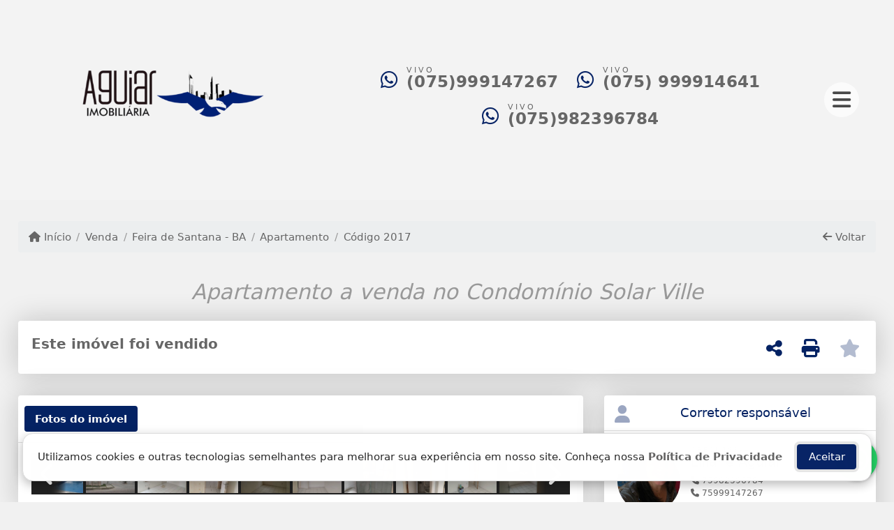

--- FILE ---
content_type: text/html; charset=UTF-8
request_url: https://www.aguiarimobiliaria.net/2017/imoveis/venda-apartamento-2-dormitorios-vila-olimpia-feira-de-santana-ba
body_size: 11976
content:
<!DOCTYPE html><html lang="pt-br"><head><title>Apartamento a venda no Condomínio Solar Ville - 2017</title><meta name="description" content="Apartamento a venda no Condomínio Solar Ville - Apartamento para venda em Feira de Santana - BA - Apartamento a venda no"><meta name="keywords" content="Apartamento , Apartamento Feira de Santana - BA, Feira de Santana - BA, Apartamento , imobiliarias Feira de Santana - BA, imobiliária Feira de Santana - BA, imóveis Feira de Santana - BA, imóveis, Apartamento"><meta charset="utf-8"><meta name="google-site-verification" content=""><meta name="Robots" content="INDEX,FOLLOW"><meta name="distribution" content="Global"><meta name="rating" content="General"><meta name="revisit-after" content="2"><meta name="classification" content="imobiliaria,imoveis"><meta name="author" content="Code49"><meta name="viewport" content="width=device-width, initial-scale=1, shrink-to-fit=no"><meta http-equiv="x-ua-compatible" content="ie=edge"><meta property="og:url" content="https://www.aguiarimobiliaria.net/2017/imoveis/venda-apartamento-2-dormitorios-vila-olimpia-feira-de-santana-ba"><meta property="og:image" content="https://www.aguiarimobiliaria.net/admin/imovel/31070.jpg"><meta property="og:image" content="https://www.aguiarimobiliaria.net/admin/imovel/mini/31070.jpg"><link rel="apple-touch-icon" href="https://www.aguiarimobiliaria.net/admin/imovel/mini/31070.jpg"><meta name="thumbnail" content="https://www.aguiarimobiliaria.net/admin/imovel/mini/31070.jpg"><meta property="og:type" content="website"><meta property="og:title" content="Apartamento a venda no Condomínio Solar Ville"><meta property="og:description" content="2 quartos 
Sala 
Cozinha
Banheiro 
Área de serviço

Portaria 
Vagas p/residente e visitante
Condomínio fechado 
Segurança
Área de lazer"><link rel="canonical" href="https://www.aguiarimobiliaria.net/2017/imoveis/venda-apartamento-2-dormitorios-vila-olimpia-feira-de-santana-ba">
<!-- Bootstrap -->
<link rel="stylesheet" href="https://www.aguiarimobiliaria.net/css/bootstrap.min.css" crossorigin="anonymous">

<!-- Plugins -->
<link rel="stylesheet" href="https://www.aguiarimobiliaria.net/plugins/bootstrap-multiselect/bootstrap-multiselect.css">
<link rel="stylesheet" href="https://www.aguiarimobiliaria.net/plugins/bootstrap-multiselect/bootstrap-multiselect-custom.css">
<link rel="stylesheet" href="https://www.aguiarimobiliaria.net/plugins/datepicker/datepicker.css">
<link rel="stylesheet" href="https://www.aguiarimobiliaria.net/plugins/animate/animate.min.css">
		<link rel="stylesheet" href="https://www.aguiarimobiliaria.net/crm/js/plugins/quill-emoji/dist/quill-emoji.css">
	<!-- fonts -->
<link rel="stylesheet" href="https://www.aguiarimobiliaria.net/css/font-awesome.min.css">
<link rel="stylesheet" href="https://www.aguiarimobiliaria.net/css/c49icons.min.css">

<link rel="stylesheet" href="https://www.aguiarimobiliaria.net/css/imovel.css?2026012102"><link rel="stylesheet" href="https://www.aguiarimobiliaria.net/css/theme.min.css?2026012102"><link rel="stylesheet" href="https://www.aguiarimobiliaria.net/css/custom.css?2026012102"><link rel="stylesheet" href="https://www.aguiarimobiliaria.net/css/font-face.css">

<script>

!function(f,b,e,v,n,t,s)

{if(f.fbq)return;n=f.fbq=function(){n.callMethod?

n.callMethod.apply(n,arguments):n.queue.push(arguments)};

if(!f._fbq)f._fbq=n;n.push=n;n.loaded=!0;n.version='2.0';

n.queue=[];t=b.createElement(e);t.async=!0;

t.src=v;s=b.getElementsByTagName(e)[0];

s.parentNode.insertBefore(t,s)}(window,document,'script',

'https://connect.facebook.net/en_US/fbevents.js');


fbq('init', '155386338534325'); 

fbq('track', 'PageView');

</script>

<noscript>

<img height="1" width="1" 

src="https://www.facebook.com/tr?id=155386338534325&ev=PageView

&noscript=1"/>

</noscript>

</head><body class="c49theme-screen-wide c49theme-screen-wide c49theme-screen-wide c49theme-screen-wide c49theme-screen-wide c49theme-screen-wide" id="c49page-imovel">
<style>
  .fb-messenger-float {
      z-index: 999;
      position: fixed;
      font-family: 'Open sans';
      font-size: 14px;
      transition: bottom .2s;
      padding: 4px 12px 2px 12px;
      background-color: #1780b5;
      text-align: center;
      border-radius: 100px;
      font-size: 37px;
      bottom: 29px;
      right: 27px;
  }
  .fb-messenger-float i {
    color: #fff;
  }
</style>

<header id="c49header"  data-url_atual="https://www.aguiarimobiliaria.net/" data-url_db="https://www.aguiarimobiliaria.net/"><div id="c49row-1-2"  class="c49row c49-mod-mb-0 c49row-navbar"><div class="container"><div class="row "><div class="col-md-4 d-flex align-items-center justify-content-center justify-content-md-start text-center text-md-left"><div  id="c49mod-2" ><div class="c49mod-image-basic c49mod-image"><a href="https://www.aguiarimobiliaria.net/"><img class="c49-image" src="https://www.aguiarimobiliaria.net/img/logo-topo.png?v=1679663422" loading="lazy" alt="Imobiliária em Feira de Santana"></a></div></div></div><div class="col-md-8 d-flex align-items-center"><div class='d-flex justify-content-center text-center ' id="c49mod-4" > <div class="c49mod-contact-dropdown"><div class="c49-contact-phone"><span class="c49-phone btn btn-link btn-no-link btn-sm"><i class="c49-icon fab fa-whatsapp align-middle" aria-hidden="true" onclick="window.open('https://api.whatsapp.com/send?phone=55075999147267')"></i> <span class="c49-label align-middle"><span class="c49-tag">VIVO </span><a href=https://api.whatsapp.com/send?phone=55075999147267 target='_blank'>(075)999147267</a></span></span><span class="c49-phone btn btn-link btn-no-link btn-sm"><i class="c49-icon fab fa-whatsapp align-middle" aria-hidden="true" onclick="window.open('https://api.whatsapp.com/send?phone=55075999914641')"></i> <span class="c49-label align-middle"><span class="c49-tag">VIVO </span><a href=https://api.whatsapp.com/send?phone=55075999914641 target='_blank'>(075) 999914641</a></span></span><span class="c49-phone btn btn-link btn-no-link btn-sm"><i class="c49-icon fab fa-whatsapp align-middle" aria-hidden="true" onclick="window.open('https://api.whatsapp.com/send?phone=55075982396784')"></i> <span class="c49-label align-middle"><span class="c49-tag">VIVO </span><a href=https://api.whatsapp.com/send?phone=55075982396784 target='_blank'>(075)982396784</a></span></span></div></div></div><div class='d-flex justify-content-end text-end ' id="c49mod-99" >
    <div class="c49mod-text-basic">
        <span class="c49-text">
            <button class="btn-canvas btn-canvas-open"><i class="fa fa-bars" aria-hidden="true"></i></button>        </span>
    </div>

    </div><div class="offcanvas" id="c49wrap-33"><div class="row">
            <div class="col-sm-12">
                                    <div id="c49mod-100"  >
    <div class="c49mod-text-basic">
        <span class="c49-text">
            <button class="btn-canvas btn-canvas-close"><i class="fa fa-times" aria-hidden="true"></i></button>        </span>
    </div>

    </div>
                                        </div>
            <div class="col-sm-12">
                                    <div id="c49mod-105"  ><div class="c49mod-menu-basic">
	
	
	
		

	
		
					<div class="btn-group-vertical btn-block" role="group">
				<div class="c49-title">Área do cliente</div>
								<a class="btn btn-secondary" href="https://www.aguiarimobiliaria.net/account/?tab=favorites"  data-toggle="modal" data-target="#modal-client-area" ><i class="fa fa-star" aria-hidden="true"></i> Imóveis favoritos</a>
				<a class="btn btn-secondary" href="javascript:cadastre()"><i class="fa fa-home" aria-hidden="true"></i> Cadastrar imóvel</a>
				<a class="btn btn-secondary" href="javascript:perfil()"  data-toggle="modal" data-target="#modal-client-area" ><i class="fa fa-gift" aria-hidden="true"></i> Encomendar imóvel</a>
				<div class="dropdown-divider"></div>
									<a class="btn btn-secondary" href="#" data-toggle="modal" data-target="#modal-client-area"><i class="fa fa-sign-in-alt" aria-hidden="true"></i> Entrar</a>
							</div>
				
		
			
						

			
			
			
			
			
					</div></div>
                                        </div>
            <div class="col-sm-12">
                                    <div id="c49mod-110"  ><div class="c49mod-menu-basic">
	
	
			<div class="btn-group-vertical btn-block" role="group">
							<div class="c49-title">Contato</div>

															<a href="https://www.aguiarimobiliaria.net/contato.php" class="btn btn-secondary">Fale conosco</a>
																				<a href="javascript:ligamos()" class="btn btn-secondary">Ligamos para você</a>
														</div>
	
		

	
		
				
		
			
						

			
			
			
			
			
					</div></div>
                                        </div>
            <div class="col-sm-12">
                                    <div id="c49mod-64"  ><div class="c49mod-menu-basic">
			<div class="btn-group-vertical btn-block" role="group">
							<div class="c49-title">Institucional</div>

									
						<a class="btn btn-secondary" href="https://www.aguiarimobiliaria.net/quem-somos.php">Quem somos</a><a class="btn btn-secondary" href="https://www.aguiarimobiliaria.net/servicos.php">Serviços</a><a class="btn btn-secondary" href="https://www.aguiarimobiliaria.net/equipe.php">Equipe</a><a class="btn btn-secondary" href="https://www.aguiarimobiliaria.net/trabalhe.php">Trabalhe conosco</a><a class="btn btn-secondary" href="https://www.aguiarimobiliaria.net/parceiros.php">Parceiros</a><a class="btn btn-secondary" href="https://www.aguiarimobiliaria.net/dicionario.php">Dicionário imobiliário</a><a class="btn btn-secondary" href="https://www.aguiarimobiliaria.net/links-uteis.php">Links úteis</a><a class="btn btn-secondary" href="https://www.aguiarimobiliaria.net/noticia.php">Notícias</a>		

														</div>
	
	
	
		

	
		
				
		
			
						

			
			
			
			
			
					</div></div>
                                        </div>
            <div class="col-sm-12">
                                    <div id="c49mod-62"  ><div class="c49mod-menu-basic">
	
			<div class="btn-group-vertical btn-block" role="group">
							<div class="c49-title">Venda</div>

																				<a href="javascript:search_base64('W3siaW5wdXQiOiJ0aXBvIiwidmFsdWUiOiIxIiwidGFibGUiOiJ0X2kifSx7ImlucHV0IjoiY2F0ZWdvcmlhIiwidmFsdWUiOlsiOTgiXSwidGFibGUiOiJpIn1d')" class="btn btn-secondary">Apartamentos</a>
																									<a href="javascript:search_base64('W3siaW5wdXQiOiJ0aXBvIiwidmFsdWUiOiIxIiwidGFibGUiOiJ0X2kifSx7ImlucHV0IjoiY2F0ZWdvcmlhIiwidmFsdWUiOlsiOTkiXSwidGFibGUiOiJpIn1d')" class="btn btn-secondary">Casas</a>
																									<a href="javascript:search_base64('W3siaW5wdXQiOiJ0aXBvaW50ZXJubyIsInZhbHVlIjoiMyIsInRhYmxlIjoiaSJ9LHsiaW5wdXQiOiJ0aXBvIiwidmFsdWUiOiIxIiwidGFibGUiOiJ0X2kifV0=')" class="btn btn-secondary">Imóveis comerciais</a>
																									<a href="javascript:search_base64('W3siaW5wdXQiOiJ0aXBvaW50ZXJubyIsInZhbHVlIjoiNCIsInRhYmxlIjoiaSJ9LHsiaW5wdXQiOiJ0aXBvIiwidmFsdWUiOiIxIiwidGFibGUiOiJ0X2kifV0=')" class="btn btn-secondary">Imóveis rurais</a>
																									<a href="javascript:search_base64('W3siaW5wdXQiOiJ0aXBvaW50ZXJubyIsInZhbHVlIjoiNSIsInRhYmxlIjoiaSJ9LHsiaW5wdXQiOiJ0aXBvIiwidmFsdWUiOiIxIiwidGFibGUiOiJ0X2kifV0=')" class="btn btn-secondary">Terrenos</a>
														</div>
	
	
		

	
		
				
		
			
						

			
			
			
			
			
					</div></div>
                                        </div>
            <div class="col-sm-12">
                                    <div id="c49mod-63"  ><div class="c49mod-menu-basic">
	
			<div class="btn-group-vertical btn-block" role="group">
							<div class="c49-title">Locação</div>

																				<a href="javascript:search_base64('W3siaW5wdXQiOiJ0aXBvIiwidmFsdWUiOiIyIiwidGFibGUiOiJ0X2kifSx7ImlucHV0IjoiY2F0ZWdvcmlhIiwidmFsdWUiOlsiOTgiXSwidGFibGUiOiJpIn1d')" class="btn btn-secondary">Apartamentos</a>
																									<a href="javascript:search_base64('W3siaW5wdXQiOiJ0aXBvIiwidmFsdWUiOiIyIiwidGFibGUiOiJ0X2kifSx7ImlucHV0IjoiY2F0ZWdvcmlhIiwidmFsdWUiOlsiOTkiXSwidGFibGUiOiJpIn1d')" class="btn btn-secondary">Casas</a>
																									<a href="javascript:search_base64('W3siaW5wdXQiOiJ0aXBvaW50ZXJubyIsInZhbHVlIjoiMyIsInRhYmxlIjoiaSJ9LHsiaW5wdXQiOiJ0aXBvIiwidmFsdWUiOiIyIiwidGFibGUiOiJ0X2kifV0=')" class="btn btn-secondary">Imóveis comerciais</a>
																									<a href="javascript:search_base64('W3siaW5wdXQiOiJ0aXBvaW50ZXJubyIsInZhbHVlIjoiNCIsInRhYmxlIjoiaSJ9LHsiaW5wdXQiOiJ0aXBvIiwidmFsdWUiOiIyIiwidGFibGUiOiJ0X2kifV0=')" class="btn btn-secondary">Imóveis rurais</a>
																									<a href="javascript:search_base64('W3siaW5wdXQiOiJ0aXBvaW50ZXJubyIsInZhbHVlIjoiNSIsInRhYmxlIjoiaSJ9LHsiaW5wdXQiOiJ0aXBvIiwidmFsdWUiOiIyIiwidGFibGUiOiJ0X2kifV0=')" class="btn btn-secondary">Terrenos</a>
																									<a href="javascript:search_base64('W3siaW5wdXQiOiJ0aXBvIiwidmFsdWUiOiIzIiwidGFibGUiOiJ0X2kifV0=')" class="btn btn-secondary">Temporada</a>
														</div>
	
	
		

	
		
				
		
			
						

			
			
			
			
			
					</div></div>
                                        </div>
            <div class="col-sm-12 text-md-left">
                                    <div id="c49mod-4" class='d-flex justify-content-center text-center' > <div class="c49mod-contact-dropdown"><div class="c49-contact-phone"><span class="c49-phone btn btn-link btn-no-link btn-sm"><i class="c49-icon fab fa-whatsapp align-middle" aria-hidden="true" onclick="window.open('https://api.whatsapp.com/send?phone=55075999147267')"></i> <span class="c49-label align-middle"><span class="c49-tag">VIVO </span><a href=https://api.whatsapp.com/send?phone=55075999147267 target='_blank'>(075)999147267</a></span></span><span class="c49-phone btn btn-link btn-no-link btn-sm"><i class="c49-icon fab fa-whatsapp align-middle" aria-hidden="true" onclick="window.open('https://api.whatsapp.com/send?phone=55075999914641')"></i> <span class="c49-label align-middle"><span class="c49-tag">VIVO </span><a href=https://api.whatsapp.com/send?phone=55075999914641 target='_blank'>(075) 999914641</a></span></span><span class="c49-phone btn btn-link btn-no-link btn-sm"><i class="c49-icon fab fa-whatsapp align-middle" aria-hidden="true" onclick="window.open('https://api.whatsapp.com/send?phone=55075982396784')"></i> <span class="c49-label align-middle"><span class="c49-tag">VIVO </span><a href=https://api.whatsapp.com/send?phone=55075982396784 target='_blank'>(075)982396784</a></span></span></div></div></div>
                                        </div>
    </div>
</div></div></div></div></div><div id="c49row-1-3"  class=""><div class=""><div class="row "><div class=""><div  id="c49mod-78" >
	<div class="floating-wpp ">
		<div class="changeBox floating-wpp-button"></div>
		<div id="whatsBox" class="card whats-box" style="display: none;">
			<div class="card-header">
				<span class="whats-title">Com quem deseja falar?</span>

				<a class="whats-close"><i class="changeBox far fa-times-circle"></i></a>
			</div>

			<div class="card-block">
														<a class="changeBox whats-link" href="https://api.whatsapp.com/send?phone=55075999147267&text=" target="_blank">
						<i class="fab fa-whatsapp whats-icon"></i>

						<div class="whats-phone">
							<div class="whats-label">VIVO</div> 
							<div class="whats-number">(075)999147267</div>
						</div>
					</a>
															<a class="changeBox whats-link" href="https://api.whatsapp.com/send?phone=55075999914641&text=" target="_blank">
						<i class="fab fa-whatsapp whats-icon"></i>

						<div class="whats-phone">
							<div class="whats-label">VIVO</div> 
							<div class="whats-number">(075) 999914641</div>
						</div>
					</a>
															<a class="changeBox whats-link" href="https://api.whatsapp.com/send?phone=55075982396784&text=" target="_blank">
						<i class="fab fa-whatsapp whats-icon"></i>

						<div class="whats-phone">
							<div class="whats-label">VIVO</div> 
							<div class="whats-number">(075)982396784</div>
						</div>
					</a>
								</div>
		</div>
	</div>

<script>
	var openWhatsappButton = document.getElementById("open-whatsapp");
	if (openWhatsappButton) {
		// Abrir a janela modal ao clicar no ícone do WhatsApp
		document.getElementById("open-whatsapp").addEventListener("click", function () {
			document.getElementById("modalWhats").style.display = "block";
		});

		// Fechar a janela modal ao clicar no botão "Fechar" (X)
		document.querySelector(".close").addEventListener("click", function () {
			document.getElementById("modalWhats").style.display = "none";
		});

		// Função para verificar se o e-mail é válido
		function isEmailValid(email) {
			var regex = /^[a-zA-Z0-9._-]+@[a-zA-Z0-9.-]+\.[a-zA-Z]{2,4}$/;
			return regex.test(email);
		}

		// Função para verificar se todos os campos estão preenchidos
		function camposEstaoPreenchidos() {
			var nome = document.querySelector('input[name="nome"]').value;
			var telefone = document.querySelector('input[name="telefone"]').value;
			var email = document.querySelector('input[name="email"]').value;

			return nome !== "" && telefone !== "" && email !== "";
		}

		// Manipulador de evento para o link do WhatsApp
		document.getElementById("whatsapp-link").addEventListener("click", function (e) {
			var email = document.querySelector('input[name="email"]').value;

			if (!camposEstaoPreenchidos()) {
		        e.preventDefault(); // Impede a abertura do link
		    } else if (!isEmailValid(email)) {
		        e.preventDefault(); // Impede a abertura do link
		    }
		});
	}
</script>

</div></div></div></div></div><div id="c49row-1-4"  class=""><div class=""><div class="row "><div class=""><div  id="c49mod-109" >            <div class="c49mod-pop-up-cookies c49row-cookies" id="c49mod-pop-up-cookies">
                <div class="cookies animate__animated animate__bounceInUp animate__delay-1s animate__slow">
                    <div class="cookies-message">
                        <span class="cookies-message-txt">
                            Utilizamos cookies e outras tecnologias semelhantes para melhorar sua experiência em nosso site. Conheça nossa <a href="https://www.aguiarimobiliaria.net/privacy.php">Política de Privacidade</a>                        </span>
                    </div>
                    <div class="cookies-actions" id="cookies-actions" onclick="setCookie('popCookie', true, 365)">
                        <div class="btn btn-secondary c49btn c49btn-main">Aceitar</div>
                    </div>
                </div>
            </div>
        </div></div></div></div></div></header><main id="c49main" ><div id="c49row-8-1"  class="c49row"><div class="container"><div class="row "><div class="col-md-12"><div  id="c49mod-18" >		<div class="c49mod-breadcrumb c49mod-breadcrumb-basic">
			<nav class="breadcrumb">
				<a class="breadcrumb-item" href="https://www.aguiarimobiliaria.net/"><i class="fa fa-home" aria-hidden="true"></i> Início</a>
				<a class="breadcrumb-item " href="https://www.aguiarimobiliaria.net/imobiliaria/venda/imoveis/1">Venda</a><a class="breadcrumb-item " href="https://www.aguiarimobiliaria.net/imobiliaria/feira-de-santana-ba/imoveis/2">Feira de Santana - BA</a><a class="breadcrumb-item " href="https://www.aguiarimobiliaria.net/imobiliaria/apartamento/imoveis/1022">Apartamento</a><a class="breadcrumb-item active">Código 2017</a>				<a class="breadcrumb-item breadcrumb-return float-right" href="javascript:window.history.back()"><i class="fa fa-arrow-left" aria-hidden="true"></i> Voltar</a>
			</nav>
		</div>
	

</div></div></div></div></div><div id="c49row-8-2"  class="c49row"><div class="container"><div class="row "><div class="col-md-12"><div  id="c49mod-27" >
	<div class="c49mod-property-header-basic page-position">
		<div class="c49-property-title">
							<h1>Apartamento a venda no Condomínio Solar Ville</h1>
					</div>

		<div class="c49-property-bar" id="property-2017">
			<div class="card">
				<div class="card-block">
											<div class="c49-property-price"><div class="c49-property-price-value"><strong>Este imóvel foi vendido</strong></div></div>
					<div class="c49-action-icons">
						<div class="btn-group">
															<button onclick="mobileShare('Aguiar Imobiliária - Apartamento a venda no Condomínio Solar Ville', 'https://www.aguiarimobiliaria.net/2017/imoveis/venda-apartamento-2-quartos-vila-olimpia-feira-de-santana-ba')" type="button" class="btn btn-link dropdown-toggle hidden-md-up"  aria-haspopup="true" aria-expanded="false">
									<i class="fa fa-share-alt" aria-hidden="true"></i>
								</button>
								<button type="button" class="btn btn-link dropdown-toggle hidden-sm-down" data-toggle="dropdown" aria-haspopup="true" aria-expanded="false">
									<i class="fa fa-share-alt" aria-hidden="true"></i>
								</button>
								<div class="dropdown-menu dropdown-menu-right">
									<a class="dropdown-item cursor-pointer" onclick="changeIconAndCopyToClipboard(this,'https://www.aguiarimobiliaria.net/2017/imoveis/venda-apartamento-2-quartos-vila-olimpia-feira-de-santana-ba')"><i class="fa fa-clone" aria-hidden="true"></i> Copiar link</a>
									<a class="dropdown-item" href="https://api.whatsapp.com/send?text=Aguiar Imobiliária - Apartamento a venda no Condomínio Solar Ville - https://www.aguiarimobiliaria.net/2017/imoveis/venda-apartamento-2-quartos-vila-olimpia-feira-de-santana-ba" data-action="share/whatsapp/share" target="_blank"><i class="fab fa-whatsapp" aria-hidden="true"></i> Whatsapp</a>
									<a class="dropdown-item" href="javascript:new_window('https://www.facebook.com/sharer.php?u=https://www.aguiarimobiliaria.net/2017/imoveis/venda-apartamento-2-quartos-vila-olimpia-feira-de-santana-ba','Facebook','450','450','yes');"><i class="fab fa-facebook" aria-hidden="true"></i> Facebook</a>
									<a class="dropdown-item" href="javascript:new_window('https://twitter.com/share?text=Aguiar Imobiliária - Apartamento a venda no Condomínio Solar Ville 
 https://www.aguiarimobiliaria.net/2017/imoveis/venda-apartamento-2-quartos-vila-olimpia-feira-de-santana-ba&url=https://www.aguiarimobiliaria.net/2017/imoveis/venda-apartamento-2-quartos-vila-olimpia-feira-de-santana-ba','Twitter','450','450','yes');"><i class="fab fa-twitter" aria-hidden="true"></i> Twitter</a>
									<a class="dropdown-item" href="javascript:new_window('https://www.linkedin.com/shareArticle?mini=true&url=https://www.aguiarimobiliaria.net/2017/imoveis/venda-apartamento-2-quartos-vila-olimpia-feira-de-santana-ba','Linkedin','450','450','yes');"><i class="fab fa-linkedin" aria-hidden="true"></i> LinkedIn</a>
								</div>
																							<a href="" data-toggle="modal" data-target="#printModal" class="btn btn-link btn-print"><i class="fa fa-print" aria-hidden="true"></i></a>
								<a class="btn btn-link btn-favorite" data-favorito="0" href="javascript:favoritar_imovel(2017, this)"><i class="fa fa-star " aria-hidden="true"></i></a>
													</div>
					</div>
				</div>
			</div>
		</div>
	</div>

	<div class="modal fade print-modal" id="printModal" tabindex="-1" role="dialog" aria-labelledby="exampleModalLabel" aria-hidden="true">
		<div class="modal-dialog modal-lg" role="document">
			<div class="modal-content">
				<div class="modal-header">
					<h5 class="modal-title" id="exampleModalLabel">Ficha de impressão</h5>
					<button type="button" class="close" data-dismiss="modal" aria-label="Close">
						<span aria-hidden="true">&times;</span>
					</button>
				</div>
				<div class="modal-body">
					<iframe class="frame-size" src="https://www.aguiarimobiliaria.net/print.php?id=2017"></iframe>
				</div>
			</div>
		</div>
	</div>

	</div></div></div></div></div><div id="c49row-8-3"  class="c49row"><div class="container"><div class="row "><div class="col-xl-8"><div class="" id="c49wrap-24"><div class="card c49wrap-card-tab">
			<div class="card-header">
			<ul class="nav nav-pills card-header-pills pull-xs-left slider-pro-tab" role="tablist">
									<li class="nav-item">
						<a class="nav-link active" data-toggle="tab" href="#c49mod-24-1" role="tab"><span>Fotos do imóvel</span></a>
					</li>
									<li class="nav-item">
						<a class="nav-link " data-toggle="tab" href="#c49mod-24-2" role="tab"><span>Vídeos do imóvel</span></a>
					</li>
									<li class="nav-item">
						<a class="nav-link " data-toggle="tab" href="#c49mod-24-3" role="tab"><span>Fotos do empreendimento</span></a>
					</li>
							</ul>
		</div>

		<div class="card-block">
			<div class="tab-content">
									<div class="tab-pane active" id="c49mod-24-1" role="tabpanel">
			            			                    <div id="c49mod-28" class="">
	<div class="c49mod-property-gallery-bluimp">

					<div class="tab-pane active" id="photos-property" role="tabpanel">

				<div id="photos-property-carousel" class="carousel c49-carousel-gallery slide" data-ride="carousel">
					<ol class="carousel-indicators">
													<li data-target="#photos-property-carousel" style="background-image: url(https://www.aguiarimobiliaria.net//admin/imovel/mini/31070.jpg);" data-slide-to="0" class="active"></li>
																				<li data-target="#photos-property-carousel" style="background-image: url(https://www.aguiarimobiliaria.net//admin/imovel/mini/31071.jpg);" data-slide-to="1" class=""></li>
																				<li data-target="#photos-property-carousel" style="background-image: url(https://www.aguiarimobiliaria.net//admin/imovel/mini/31069.jpg);" data-slide-to="2" class=""></li>
																				<li data-target="#photos-property-carousel" style="background-image: url(https://www.aguiarimobiliaria.net//admin/imovel/mini/31061.jpg);" data-slide-to="3" class=""></li>
																				<li data-target="#photos-property-carousel" style="background-image: url(https://www.aguiarimobiliaria.net//admin/imovel/mini/31062.jpg);" data-slide-to="4" class=""></li>
																				<li data-target="#photos-property-carousel" style="background-image: url(https://www.aguiarimobiliaria.net//admin/imovel/mini/31063.jpg);" data-slide-to="5" class=""></li>
																				<li data-target="#photos-property-carousel" style="background-image: url(https://www.aguiarimobiliaria.net//admin/imovel/mini/31064.jpg);" data-slide-to="6" class=""></li>
																				<li data-target="#photos-property-carousel" style="background-image: url(https://www.aguiarimobiliaria.net//admin/imovel/mini/31065.jpg);" data-slide-to="7" class=""></li>
																				<li data-target="#photos-property-carousel" style="background-image: url(https://www.aguiarimobiliaria.net//admin/imovel/mini/31066.jpg);" data-slide-to="8" class=""></li>
																				<li data-target="#photos-property-carousel" style="background-image: url(https://www.aguiarimobiliaria.net//admin/imovel/mini/31067.jpg);" data-slide-to="9" class=""></li>
																				<li data-target="#photos-property-carousel" style="background-image: url(https://www.aguiarimobiliaria.net//admin/imovel/mini/31068.jpg);" data-slide-to="10" class=""></li>
																				<li data-target="#photos-property-carousel" style="background-image: url(https://www.aguiarimobiliaria.net//admin/imovel/mini/31072.jpg);" data-slide-to="11" class=""></li>
																				<li data-target="#photos-property-carousel" style="background-image: url(https://www.aguiarimobiliaria.net//admin/imovel/mini/31073.jpg);" data-slide-to="12" class=""></li>
																				<li data-target="#photos-property-carousel" style="background-image: url(https://www.aguiarimobiliaria.net//admin/imovel/mini/31075.jpg);" data-slide-to="13" class=""></li>
																				<li data-target="#photos-property-carousel" style="background-image: url(https://www.aguiarimobiliaria.net//admin/imovel/mini/31076.jpg);" data-slide-to="14" class=""></li>
																				<li data-target="#photos-property-carousel" style="background-image: url(https://www.aguiarimobiliaria.net//admin/imovel/mini/31077.jpg);" data-slide-to="15" class=""></li>
																				<li data-target="#photos-property-carousel" style="background-image: url(https://www.aguiarimobiliaria.net//admin/imovel/mini/31078.jpg);" data-slide-to="16" class=""></li>
																				<li data-target="#photos-property-carousel" style="background-image: url(https://www.aguiarimobiliaria.net//admin/imovel/mini/31080.jpg);" data-slide-to="17" class=""></li>
																		</ol>
					<div class="carousel-inner gal-relative" role="listbox">
													<div class="carousel-item active" data-foto="https://www.aguiarimobiliaria.net/admin/imovel/31070.jpg" data-gallery="imovel">
								<div style="background-image: url(https://www.aguiarimobiliaria.net/admin/imovel/31070.jpg);"></div>
								<span class="legenda"></span>
							</div>
																				<div class="carousel-item " data-foto="https://www.aguiarimobiliaria.net/admin/imovel/31071.jpg" data-gallery="imovel">
								<div style="background-image: url(https://www.aguiarimobiliaria.net/admin/imovel/31071.jpg);"></div>
								<span class="legenda"></span>
							</div>
																				<div class="carousel-item " data-foto="https://www.aguiarimobiliaria.net/admin/imovel/31069.jpg" data-gallery="imovel">
								<div style="background-image: url(https://www.aguiarimobiliaria.net/admin/imovel/31069.jpg);"></div>
								<span class="legenda"></span>
							</div>
																				<div class="carousel-item " data-foto="https://www.aguiarimobiliaria.net/admin/imovel/31061.jpg" data-gallery="imovel">
								<div style="background-image: url(https://www.aguiarimobiliaria.net/admin/imovel/31061.jpg);"></div>
								<span class="legenda"></span>
							</div>
																				<div class="carousel-item " data-foto="https://www.aguiarimobiliaria.net/admin/imovel/31062.jpg" data-gallery="imovel">
								<div style="background-image: url(https://www.aguiarimobiliaria.net/admin/imovel/31062.jpg);"></div>
								<span class="legenda"></span>
							</div>
																				<div class="carousel-item " data-foto="https://www.aguiarimobiliaria.net/admin/imovel/31063.jpg" data-gallery="imovel">
								<div style="background-image: url(https://www.aguiarimobiliaria.net/admin/imovel/31063.jpg);"></div>
								<span class="legenda"></span>
							</div>
																				<div class="carousel-item " data-foto="https://www.aguiarimobiliaria.net/admin/imovel/31064.jpg" data-gallery="imovel">
								<div style="background-image: url(https://www.aguiarimobiliaria.net/admin/imovel/31064.jpg);"></div>
								<span class="legenda"></span>
							</div>
																				<div class="carousel-item " data-foto="https://www.aguiarimobiliaria.net/admin/imovel/31065.jpg" data-gallery="imovel">
								<div style="background-image: url(https://www.aguiarimobiliaria.net/admin/imovel/31065.jpg);"></div>
								<span class="legenda"></span>
							</div>
																				<div class="carousel-item " data-foto="https://www.aguiarimobiliaria.net/admin/imovel/31066.jpg" data-gallery="imovel">
								<div style="background-image: url(https://www.aguiarimobiliaria.net/admin/imovel/31066.jpg);"></div>
								<span class="legenda"></span>
							</div>
																				<div class="carousel-item " data-foto="https://www.aguiarimobiliaria.net/admin/imovel/31067.jpg" data-gallery="imovel">
								<div style="background-image: url(https://www.aguiarimobiliaria.net/admin/imovel/31067.jpg);"></div>
								<span class="legenda"></span>
							</div>
																				<div class="carousel-item " data-foto="https://www.aguiarimobiliaria.net/admin/imovel/31068.jpg" data-gallery="imovel">
								<div style="background-image: url(https://www.aguiarimobiliaria.net/admin/imovel/31068.jpg);"></div>
								<span class="legenda"></span>
							</div>
																				<div class="carousel-item " data-foto="https://www.aguiarimobiliaria.net/admin/imovel/31072.jpg" data-gallery="imovel">
								<div style="background-image: url(https://www.aguiarimobiliaria.net/admin/imovel/31072.jpg);"></div>
								<span class="legenda"></span>
							</div>
																				<div class="carousel-item " data-foto="https://www.aguiarimobiliaria.net/admin/imovel/31073.jpg" data-gallery="imovel">
								<div style="background-image: url(https://www.aguiarimobiliaria.net/admin/imovel/31073.jpg);"></div>
								<span class="legenda"></span>
							</div>
																				<div class="carousel-item " data-foto="https://www.aguiarimobiliaria.net/admin/imovel/31075.jpg" data-gallery="imovel">
								<div style="background-image: url(https://www.aguiarimobiliaria.net/admin/imovel/31075.jpg);"></div>
								<span class="legenda"></span>
							</div>
																				<div class="carousel-item " data-foto="https://www.aguiarimobiliaria.net/admin/imovel/31076.jpg" data-gallery="imovel">
								<div style="background-image: url(https://www.aguiarimobiliaria.net/admin/imovel/31076.jpg);"></div>
								<span class="legenda"></span>
							</div>
																				<div class="carousel-item " data-foto="https://www.aguiarimobiliaria.net/admin/imovel/31077.jpg" data-gallery="imovel">
								<div style="background-image: url(https://www.aguiarimobiliaria.net/admin/imovel/31077.jpg);"></div>
								<span class="legenda"></span>
							</div>
																				<div class="carousel-item " data-foto="https://www.aguiarimobiliaria.net/admin/imovel/31078.jpg" data-gallery="imovel">
								<div style="background-image: url(https://www.aguiarimobiliaria.net/admin/imovel/31078.jpg);"></div>
								<span class="legenda"></span>
							</div>
																				<div class="carousel-item " data-foto="https://www.aguiarimobiliaria.net/admin/imovel/31080.jpg" data-gallery="imovel">
								<div style="background-image: url(https://www.aguiarimobiliaria.net/admin/imovel/31080.jpg);"></div>
								<span class="legenda"></span>
							</div>
																		</div>
					<a class="carousel-control-prev" href="#photos-property-carousel" role="button" data-slide="prev">
						<span class="carousel-control-prev-icon" aria-hidden="true"></span>
						<span class="sr-only">Previous</span>
					</a>
					<a class="carousel-control-next" href="#photos-property-carousel" role="button" data-slide="next">
						<span class="carousel-control-next-icon" aria-hidden="true"></span>
						<span class="sr-only">Next</span>
					</a>
				</div>

			</div>
			</div>


<link rel="stylesheet" href="https://www.aguiarimobiliaria.net/plugins/blueimp-gallery/blueimp-gallery.min.css?2026012102">
<div id="blueimp-gallery" class="blueimp-gallery blueimp-gallery-controls" data-use-bootstrap-modal="false" data-hide-page-scrollbars="false">
    <div class="slides"></div>
    <h3 class="title"></h3>
    <a class="prev">‹</a>
    <a class="next">›</a>
    <a class="close">×</a>
    <a class="play-pause"></a>
    <ol class="indicator"></ol>
    <div class="modal fade">
        <div class="modal-dialog">
            <div class="modal-content">
                <div class="modal-header">
                    <button type="button" class="close" aria-hidden="true">&times;</button>
                    <h4 class="modal-title"></h4>
                </div>
                <div class="modal-body next"></div>
                <div class="modal-footer">
                    <button type="button" class="btn btn-default pull-left prev">
                        <i class="glyphicon glyphicon-chevron-left"></i>
                        Previous
                    </button>
                    <button type="button" class="btn btn-primary next">
                        Next
                        <i class="glyphicon glyphicon-chevron-right"></i>
                    </button>
                </div>
            </div>
        </div>
    </div>
</div>

</div>
			                					</div>
									<div class="tab-pane " id="c49mod-24-2" role="tabpanel">
			            			                    <div id="c49mod-70" class="">


	<div class="c49mod-property-gallery-basic">

					<div class="wrap-hidden" data-hidden="#c49mod-24-2"></div>
			</div>
<link rel="stylesheet" href="https://www.aguiarimobiliaria.net/plugins/blueimp-gallery/blueimp-gallery.min.css?2026012102">
<div id="blueimp-gallery" class="blueimp-gallery blueimp-gallery-controls" data-use-bootstrap-modal="false" data-hide-page-scrollbars="false">
    <div class="slides"></div>
    <h3 class="title"></h3>
    <a class="prev">‹</a>
    <a class="next">›</a>
    <a class="close">×</a>
    <a class="play-pause"></a>
    <ol class="indicator"></ol>
    <div class="modal fade">
        <div class="modal-dialog">
            <div class="modal-content">
                <div class="modal-header">
                    <button type="button" class="close" aria-hidden="true">&times;</button>
                    <h4 class="modal-title"></h4>
                </div>
                <div class="modal-body next"></div>
                <div class="modal-footer">
                    <button type="button" class="btn btn-default pull-left prev">
                        <i class="glyphicon glyphicon-chevron-left"></i>
                        Previous
                    </button>
                    <button type="button" class="btn btn-primary next">
                        Next
                        <i class="glyphicon glyphicon-chevron-right"></i>
                    </button>
                </div>
            </div>
        </div>
    </div>
</div>

</div>
			                					</div>
									<div class="tab-pane " id="c49mod-24-3" role="tabpanel">
			            			                    <div id="c49mod-53" class="">


	<div class="c49mod-property-gallery-bluimp">

					<div class="wrap-hidden" data-hidden="#c49mod-24-3"></div>
		
	</div>
<link rel="stylesheet" href="https://www.aguiarimobiliaria.net/plugins/blueimp-gallery/blueimp-gallery.min.css?2026012102">
<div id="blueimp-gallery" class="blueimp-gallery blueimp-gallery-controls" data-use-bootstrap-modal="false" data-hide-page-scrollbars="false">
    <div class="slides"></div>
    <h3 class="title"></h3>
    <a class="prev">‹</a>
    <a class="next">›</a>
    <a class="close">×</a>
    <a class="play-pause"></a>
    <ol class="indicator"></ol>
    <div class="modal fade">
        <div class="modal-dialog">
            <div class="modal-content">
                <div class="modal-header">
                    <button type="button" class="close" aria-hidden="true">&times;</button>
                    <h4 class="modal-title"></h4>
                </div>
                <div class="modal-body next"></div>
                <div class="modal-footer">
                    <button type="button" class="btn btn-default pull-left prev">
                        <i class="glyphicon glyphicon-chevron-left"></i>
                        Previous
                    </button>
                    <button type="button" class="btn btn-primary next">
                        Next
                        <i class="glyphicon glyphicon-chevron-right"></i>
                    </button>
                </div>
            </div>
        </div>
    </div>
</div>

</div>
			                					</div>
							</div>
		</div>
	</div>
</div><div class="" id="c49wrap-17"><div class="card c49wrap-card">
						<div class="card-header">
				<h3 class="c49-card-title">
					<i class="fa fa-home"></i>
					Informações do imóvel				</h3>
			</div>
		
		<div class="card-block ">
	        		                <div id="c49mod-29"  >
	<div class="c49mod-property-infos-basic">

		
			<div class="c49-property-numbers d-flex justify-content-between">
				<div class="c49-property-features">
					<div class="c49-property-number-wrap"><span class="c49icon-bedroom-1"></span><div class="c49-property-number">2 quartos</div></div><div class="c49-property-number-wrap"><span class="c49icon-bathroom-1"></span><div class="c49-property-number">1 banh.</div></div><div class="c49-property-number-wrap"><span class="c49icon-garage-1"></span><div class="c49-property-number">1 Vaga descoberta</div></div>				</div>

				<div class="info-codigo">
					<span class="info-codigo-ref">Cód.</span> 2017				</div>
			</div>

							<h2 class="property-title m-b-20">Apartamento a venda no Condomínio Solar Ville</h2>
			
							<div class="property-description p-b-20">
					<p>2 quartos <br />
Sala <br />
Cozinha<br />
Banheiro <br />
Área de serviço<br />
<br />
Portaria <br />
Vagas p/residente e visitante<br />
Condomínio fechado <br />
Segurança<br />
Área de lazer</p>
				</div>
			
			<div class="row">
				<div class="col-sm-12">
										 
							<div class="table-row table-row-odd" id="transacao">
								<div><i class="fa fa-chevron-circle-right"></i> Transação</div>
								 
								<div> Venda </div> 
							</div>
						 
							<div class="table-row table-row-odd" id="finalidade">
								<div><i class="fa fa-chevron-circle-right"></i> Finalidade</div>
								 
								<div> Residencial </div> 
							</div>
						 
							<div class="table-row table-row-odd" id="tipodeimovel">
								<div><i class="fa fa-chevron-circle-right"></i> Tipo de imóvel</div>
								 
								<div> Apartamento </div> 
							</div>
						 
							<div class="table-row table-row-odd" id="cidade">
								<div><i class="fa fa-chevron-circle-right"></i> Cidade</div>
								 
								<div> Feira de Santana - BA </div> 
							</div>
						 
							<div class="table-row table-row-odd" id="bairro">
								<div><i class="fa fa-chevron-circle-right"></i> Bairro</div>
								 
								<div> VILA OLIMPIA </div> 
							</div>
						 			
				</div>
			</div>

			<br><br>

			
			
				<div class="c49-condo-header m-b-20 d-flex justify-content-between">
				<h3 class="condo-title m-b-0">
					<div class="condo-label">Condomínio</div>
					<div class="condo-name">condomínio Solar Ville</div>		
				</h3>

				<div class="info-codigo">
					<span class="info-codigo-ref">Ref.</span> 53				</div>
			</div>

						
			<div class="row">
				<div class="col-sm-12 info-cond">
					 					 
						<div class="table-row table-row-odd"> 
							<div><i class="fa fa-chevron-circle-right"></i>Estágio</div> 
							<div>Pronto</div> 
						</div>
						
						
						
						
						
				</div>
			</div>

			<br><br>
			
			<div class="row">
				<div class="col-sm-12">
											<div class="c49-condo-characteristics">
							<ul class="nav nav-pills c49-nav-pills" role="tablist">
																																		<li class="nav-item">
										<a class="nav-link ease active " data-toggle="tab" href="#Lazer" role="tab">Lazer</a>
									</li>

																																			<li class="nav-item">
										<a class="nav-link ease  " data-toggle="tab" href="#Diferencial" role="tab">Diferencial</a>
									</li>

																									
							</ul>
							
							<div class="tab-content p-b-20">
																																		<div class="tab-pane active" id="Lazer" role="tabpanel">
										<div class="characteristics-section">
																							<div class="table-col"><div><i class="far fa-check-circle"></i>Churrasqueira</div></div>
																							<div class="table-col"><div><i class="far fa-check-circle"></i>Espaço gourmet</div></div>
																							<div class="table-col"><div><i class="far fa-check-circle"></i>Piscina</div></div>
																							<div class="table-col"><div><i class="far fa-check-circle"></i>Piscina infantil</div></div>
																							<div class="table-col"><div><i class="far fa-check-circle"></i>Quadra poliesportiva</div></div>
																							<div class="table-col"><div><i class="far fa-check-circle"></i>Salão de festas</div></div>
																							<div class="table-col"><div><i class="far fa-check-circle"></i>Salão de jogos</div></div>
													
										</div>
									</div>	
																																			<div class="tab-pane " id="Diferencial" role="tabpanel">
										<div class="characteristics-section">
																							<div class="table-col"><div><i class="far fa-check-circle"></i>Estacionamento rotativo</div></div>
													
										</div>
									</div>	
																					
							</div>
						</div>
						
				</div>
			</div>


			
			</div>		</div>
		            	            		</div>
	</div></div><div class="wrap-card-o-h" id="c49wrap-15"><div class="card c49wrap-card">
						<div class="card-header">
				<h3 class="c49-card-title">
					<i class="fa fa-map-marker"></i>
					Mapa				</h3>
			</div>
		
		<div class="card-block p-0">
	        		                <div id="c49mod-30"  >	<div class="wrap-hidden" data-hidden="#c49wrap-15"></div>
</div>
		            	            		</div>
	</div></div></div><div class="col-xl-4"><div class="" id="c49wrap-30"><div class="card c49wrap-card">
						<div class="card-header">
				<h3 class="c49-card-title">
					<i class="fa fa-user"></i>
					Corretor responsável				</h3>
			</div>
		
		<div class="card-block ">
	        		                <div id="c49mod-92"  >
    <div class="c49mod-broker-profile-basic">

                        <div class="media">
                    <div class="broker-photo d-flex mr-3" style="background-image:url(https://www.aguiarimobiliaria.net/equipe/20250602T1130220300-986455976.jpeg)"></div>
                    <div class="media-body">
                         <span class="broker-info broker-info-creci">CRECI 16344</span> 
                        <h5 class="broker-name mt-0">Liliane Aguiar</h5>
                        
                            <span class="broker-info">

                                                                    <a  data-toggle="tooltip" title="VIVO"> <i class="fa fa-phone" aria-hidden="true"></i>  75982396784</a>
                                
                            </span>

                            
                            <span class="broker-info">

                                                                    <a  data-toggle="tooltip" title=""> <i class="fa fa-phone" aria-hidden="true"></i>  75999147267</a>
                                
                            </span>

                                                    <span class="broker-info">
                                                            <a href="https://www.instagram.com/aguiarimobiliaria/" data-toggle="tooltip" title="Instagram" target="_blank" class="broker-social"><i class="fab fa-instagram" aria-hidden="true"></i> </a>
                                                    </span>
                    </div>
                </div>
                        </div>
</div>
		            	            		</div>
	</div></div><div class="" id="c49wrap-14"><div class="card c49wrap-card">
						<div class="card-header">
				<h3 class="c49-card-title">
					<i class="fa fa-info-circle"></i>
					Solicite mais informações				</h3>
			</div>
		
		<div class="card-block ">
	        		                <div id="c49mod-23"  ><strong>Este imóvel foi vendido</strong></div>
		            	            		</div>
	</div></div><div  id="c49mod-106" >
	<div class="c49mod-links-list">

		
	</div>

	</div><div  id="c49mod-97" >







</div><div  id="c49mod-107" >		</div><div class="" id="c49wrap-32"><div class="card c49wrap-card">
						<div class="card-header">
				<h3 class="c49-card-title">
					<i class="fa fa-calendar"></i>
					Calendário de temporada				</h3>
			</div>
		
		<div class="card-block p-0">
	        		                <div id="c49mod-96"  ><div class="c49wrap-hidden"></div>
</div>
		            	            		</div>
	</div></div><div class="" id="c49wrap-16"><div class="card c49wrap-card">
						<div class="card-header">
				<h3 class="c49-card-title">
					<i class="fa fa-home"></i>
					Veja também				</h3>
			</div>
		
		<div class="card-block ">
	        		                <div id="c49mod-47"  >
		<section id="c49mod-properties-list-mini" data-id-module="47" data-search="" data-select="[base64]" class="c49mod-properties-list-mini" data-path='modules/properties/list-mini/c49mod-properties-list-mini'  data-properties-filter="" data-num_reg_pages="" data-input_ordem='bnVsbA=='>
							<div class="c49-property-mini">
					<h3 class="c49-mini-title"><a href="https://www.aguiarimobiliaria.net/3436/imoveis/venda-apartamento-2-quartos-sim-feira-de-santana-ba">Apartamento 2/4 (1 suíte) - Sim, Condomínio Garden Club Residencial</a></h3>
					<div class="c49-property-mini-wrap d-flex align-items-stretch" id="property-3436">
						<div class="c49-mini-photo">
							<a href="https://www.aguiarimobiliaria.net/3436/imoveis/venda-apartamento-2-quartos-sim-feira-de-santana-ba">
																		<img class="img-fluid" src="https://www.aguiarimobiliaria.net/admin/imovel/mini/20251209T1326090300-521581520.jpg" loading="lazy" alt="Venda em SIM - Feira de Santana" width="250" height="188">
																																		</a>
																												</div>
						<div class="c49-mini-body">					
															<a href="https://www.aguiarimobiliaria.net/3436/imoveis/venda-apartamento-2-quartos-sim-feira-de-santana-ba"><p class="c49-property-value"><span class="c49-currency">R$</span> 235.000,00</p></a>
							
							<a href="https://www.aguiarimobiliaria.net/3436/imoveis/venda-apartamento-2-quartos-sim-feira-de-santana-ba"><p class="c49-property-neibourhood"></p></a>
							<div class="c49-property-numbers d-flex justify-content-between">
																	<a href="https://www.aguiarimobiliaria.net/3436/imoveis/venda-apartamento-2-quartos-sim-feira-de-santana-ba">
										<div class="c49-property-number-wrap d-flex align-items-center" data-toggle="tooltip" data-placement="top" rel="tooltip" title="">
											<span class="c49icon-bedroom-1"></span>
											<div class="c49-property-number">2</div>
										</div>
									</a>
								
																	<a href="https://www.aguiarimobiliaria.net/3436/imoveis/venda-apartamento-2-quartos-sim-feira-de-santana-ba">
										<div class="c49-property-number-wrap d-flex align-items-center">
											<span class="c49icon-bathroom-1"></span>
											<div class="c49-property-number">1</div>
										</div>
									</a>
								
																	<a href="https://www.aguiarimobiliaria.net/3436/imoveis/venda-apartamento-2-quartos-sim-feira-de-santana-ba">
										<div class="c49-property-number-wrap d-flex align-items-center" data-toggle="tooltip" data-placement="top" rel="tooltip" title="">
											<span class="c49icon-garage-1"></span>
											<div class="c49-property-number">2</div>
										</div>
									</a>
															</div>
						</div>
					</div>
				</div>
							<div class="c49-property-mini">
					<h3 class="c49-mini-title"><a href="https://www.aguiarimobiliaria.net/3445/imoveis/venda-apartamento-2-quartos-sim-feira-de-santana-ba">Apart. 2/4 (1 suíte) reformado - Sim, Cond. Ilhas do Mediterrâneo</a></h3>
					<div class="c49-property-mini-wrap d-flex align-items-stretch" id="property-3445">
						<div class="c49-mini-photo">
							<a href="https://www.aguiarimobiliaria.net/3445/imoveis/venda-apartamento-2-quartos-sim-feira-de-santana-ba">
																		<img class="img-fluid" src="https://www.aguiarimobiliaria.net/admin/imovel/mini/68787.jpg" loading="lazy" alt="Venda em SIM - Feira de Santana" width="250" height="188">
																																		</a>
																												</div>
						<div class="c49-mini-body">					
															<a href="https://www.aguiarimobiliaria.net/3445/imoveis/venda-apartamento-2-quartos-sim-feira-de-santana-ba"><p class="c49-property-value"><span class="c49-currency">R$</span> 235.000,00</p></a>
							
							<a href="https://www.aguiarimobiliaria.net/3445/imoveis/venda-apartamento-2-quartos-sim-feira-de-santana-ba"><p class="c49-property-neibourhood"></p></a>
							<div class="c49-property-numbers d-flex justify-content-between">
																	<a href="https://www.aguiarimobiliaria.net/3445/imoveis/venda-apartamento-2-quartos-sim-feira-de-santana-ba">
										<div class="c49-property-number-wrap d-flex align-items-center" data-toggle="tooltip" data-placement="top" rel="tooltip" title="sendo 1 suíte">
											<span class="c49icon-bedroom-1"></span>
											<div class="c49-property-number">2</div>
										</div>
									</a>
								
																	<a href="https://www.aguiarimobiliaria.net/3445/imoveis/venda-apartamento-2-quartos-sim-feira-de-santana-ba">
										<div class="c49-property-number-wrap d-flex align-items-center">
											<span class="c49icon-bathroom-1"></span>
											<div class="c49-property-number">1</div>
										</div>
									</a>
								
																	<a href="https://www.aguiarimobiliaria.net/3445/imoveis/venda-apartamento-2-quartos-sim-feira-de-santana-ba">
										<div class="c49-property-number-wrap d-flex align-items-center" data-toggle="tooltip" data-placement="top" rel="tooltip" title="">
											<span class="c49icon-garage-1"></span>
											<div class="c49-property-number">2</div>
										</div>
									</a>
															</div>
						</div>
					</div>
				</div>
							<div class="c49-property-mini">
					<h3 class="c49-mini-title"><a href="https://www.aguiarimobiliaria.net/3467/imoveis/venda-apartamento-2-quartos-registro-feira-de-santana-ba">Apartamento de 2/4, no Cond. Flórida 2 (c/ parque temático) -  No SIM</a></h3>
					<div class="c49-property-mini-wrap d-flex align-items-stretch" id="property-3467">
						<div class="c49-mini-photo">
							<a href="https://www.aguiarimobiliaria.net/3467/imoveis/venda-apartamento-2-quartos-registro-feira-de-santana-ba">
																		<img class="img-fluid" src="https://www.aguiarimobiliaria.net/admin/imovel/mini/69793.jpg" loading="lazy" alt="Venda em Registro - Feira de Santana" width="250" height="188">
																																		</a>
																												</div>
						<div class="c49-mini-body">					
															<a href="https://www.aguiarimobiliaria.net/3467/imoveis/venda-apartamento-2-quartos-registro-feira-de-santana-ba"><p class="c49-property-value"><span class="c49-currency">R$</span> 184.000,00</p></a>
							
							<a href="https://www.aguiarimobiliaria.net/3467/imoveis/venda-apartamento-2-quartos-registro-feira-de-santana-ba"><p class="c49-property-neibourhood"></p></a>
							<div class="c49-property-numbers d-flex justify-content-between">
																	<a href="https://www.aguiarimobiliaria.net/3467/imoveis/venda-apartamento-2-quartos-registro-feira-de-santana-ba">
										<div class="c49-property-number-wrap d-flex align-items-center" data-toggle="tooltip" data-placement="top" rel="tooltip" title="sendo 1 suíte">
											<span class="c49icon-bedroom-1"></span>
											<div class="c49-property-number">2</div>
										</div>
									</a>
								
																	<a href="https://www.aguiarimobiliaria.net/3467/imoveis/venda-apartamento-2-quartos-registro-feira-de-santana-ba">
										<div class="c49-property-number-wrap d-flex align-items-center">
											<span class="c49icon-bathroom-1"></span>
											<div class="c49-property-number">1</div>
										</div>
									</a>
								
																	<a href="https://www.aguiarimobiliaria.net/3467/imoveis/venda-apartamento-2-quartos-registro-feira-de-santana-ba">
										<div class="c49-property-number-wrap d-flex align-items-center" data-toggle="tooltip" data-placement="top" rel="tooltip" title="">
											<span class="c49icon-garage-1"></span>
											<div class="c49-property-number">1</div>
										</div>
									</a>
															</div>
						</div>
					</div>
				</div>
							<div class="c49-property-mini">
					<h3 class="c49-mini-title"><a href="https://www.aguiarimobiliaria.net/3465/imoveis/venda-apartamento-2-quartos-santo-antonio-dos-prazeres-feira-de-santana-ba">SOLAR SIM - APARTAMENTO 2/4 - ARTÊMIA PIRES</a></h3>
					<div class="c49-property-mini-wrap d-flex align-items-stretch" id="property-3465">
						<div class="c49-mini-photo">
							<a href="https://www.aguiarimobiliaria.net/3465/imoveis/venda-apartamento-2-quartos-santo-antonio-dos-prazeres-feira-de-santana-ba">
																		<img class="img-fluid" src="https://www.aguiarimobiliaria.net/admin/imovel/mini/20260107T1430380300-223016661.jpg" loading="lazy" alt="Venda em santo antonio dos prazeres - Feira de Santana" width="250" height="188">
																																		</a>
																												</div>
						<div class="c49-mini-body">					
															<a href="https://www.aguiarimobiliaria.net/3465/imoveis/venda-apartamento-2-quartos-santo-antonio-dos-prazeres-feira-de-santana-ba"><p class="c49-property-value"><span class="c49-currency">R$</span> 160.000,00</p></a>
							
							<a href="https://www.aguiarimobiliaria.net/3465/imoveis/venda-apartamento-2-quartos-santo-antonio-dos-prazeres-feira-de-santana-ba"><p class="c49-property-neibourhood"></p></a>
							<div class="c49-property-numbers d-flex justify-content-between">
																	<a href="https://www.aguiarimobiliaria.net/3465/imoveis/venda-apartamento-2-quartos-santo-antonio-dos-prazeres-feira-de-santana-ba">
										<div class="c49-property-number-wrap d-flex align-items-center" data-toggle="tooltip" data-placement="top" rel="tooltip" title="sendo 1 suíte">
											<span class="c49icon-bedroom-1"></span>
											<div class="c49-property-number">2</div>
										</div>
									</a>
								
																	<a href="https://www.aguiarimobiliaria.net/3465/imoveis/venda-apartamento-2-quartos-santo-antonio-dos-prazeres-feira-de-santana-ba">
										<div class="c49-property-number-wrap d-flex align-items-center">
											<span class="c49icon-bathroom-1"></span>
											<div class="c49-property-number">1</div>
										</div>
									</a>
								
																	<a href="https://www.aguiarimobiliaria.net/3465/imoveis/venda-apartamento-2-quartos-santo-antonio-dos-prazeres-feira-de-santana-ba">
										<div class="c49-property-number-wrap d-flex align-items-center" data-toggle="tooltip" data-placement="top" rel="tooltip" title="">
											<span class="c49icon-garage-1"></span>
											<div class="c49-property-number">2</div>
										</div>
									</a>
															</div>
						</div>
					</div>
				</div>
							<div class="c49-property-mini">
					<h3 class="c49-mini-title"><a href="https://www.aguiarimobiliaria.net/3463/imoveis/venda-apartamento-2-quartos-mangabeira-feira-de-santana-ba">Apartamentos de 2/4 em condomínio fechado no Jardim Europa.</a></h3>
					<div class="c49-property-mini-wrap d-flex align-items-stretch" id="property-3463">
						<div class="c49-mini-photo">
							<a href="https://www.aguiarimobiliaria.net/3463/imoveis/venda-apartamento-2-quartos-mangabeira-feira-de-santana-ba">
																		<img class="img-fluid" src="https://www.aguiarimobiliaria.net/admin/imovel/mini/20260107T0803500300-181793832.jpg" loading="lazy" alt="Venda em Mangabeira - Feira de Santana" width="250" height="188">
																																		</a>
																												</div>
						<div class="c49-mini-body">					
															<a href="https://www.aguiarimobiliaria.net/3463/imoveis/venda-apartamento-2-quartos-mangabeira-feira-de-santana-ba"><p class="c49-property-value"><span class="c49-currency">R$</span> 154.000,00</p></a>
							
							<a href="https://www.aguiarimobiliaria.net/3463/imoveis/venda-apartamento-2-quartos-mangabeira-feira-de-santana-ba"><p class="c49-property-neibourhood">Mangabeira</p></a>
							<div class="c49-property-numbers d-flex justify-content-between">
																	<a href="https://www.aguiarimobiliaria.net/3463/imoveis/venda-apartamento-2-quartos-mangabeira-feira-de-santana-ba">
										<div class="c49-property-number-wrap d-flex align-items-center" data-toggle="tooltip" data-placement="top" rel="tooltip" title="sendo 1 suíte">
											<span class="c49icon-bedroom-1"></span>
											<div class="c49-property-number">2</div>
										</div>
									</a>
								
																	<a href="https://www.aguiarimobiliaria.net/3463/imoveis/venda-apartamento-2-quartos-mangabeira-feira-de-santana-ba">
										<div class="c49-property-number-wrap d-flex align-items-center">
											<span class="c49icon-bathroom-1"></span>
											<div class="c49-property-number">1</div>
										</div>
									</a>
								
																	<a href="https://www.aguiarimobiliaria.net/3463/imoveis/venda-apartamento-2-quartos-mangabeira-feira-de-santana-ba">
										<div class="c49-property-number-wrap d-flex align-items-center" data-toggle="tooltip" data-placement="top" rel="tooltip" title="">
											<span class="c49icon-garage-1"></span>
											<div class="c49-property-number">1</div>
										</div>
									</a>
															</div>
						</div>
					</div>
				</div>
					</section>

	 

	</div>
		            	            		</div>
	</div></div><div class="" id="c49wrap-8"><div class="card c49wrap-card">
			
		<div class="card-block ">
	        		                <div id="c49mod-31"  >
    <div class="c49mod-text-basic">
        <span class="c49-text">
            <strong>Não é bem o que procurava?</strong><br><a href="javascript:perfil()">Clique aqui</a> e encomende seu imóvel        </span>
    </div>

    </div>
		            	            		</div>
	</div></div><div  id="c49mod-95" ></div></div></div></div></div></main><footer id="c49footer"><div id="c49row-2-4"  class="c49row c49-mod-mb-0 c49row-logo-footer"><div class="container"><div class="row "><div class="col-lg-5 align-items-center text-center text-lg-left"><div  id="c49mod-12" ><div class="c49mod-image-basic c49mod-image"><a href="https://www.aguiarimobiliaria.net/"><img class="c49-image" src="https://www.aguiarimobiliaria.net/img/logo-topo.png?v=1679663422" loading="lazy" alt="Imobiliária em Feira de Santana"></a></div></div></div><div class="col-lg-4 align-items-center text-center text-lg-left"><div  id="c49mod-10" ><div class="c49mod-contact-basic"><div class="c49-contact-phone"><span class="c49-phone btn btn-link btn-no-link" target="blank"><i class="c49-icon fab fa-whatsapp align-middle" aria-hidden="true" onclick="window.open('https://api.whatsapp.com/send?phone=55075999147267')"></i> <span class="c49-label align-middle"><a href=https://api.whatsapp.com/send?phone=55075999147267 target='_blank'>(075)999147267</a></span></span><span class="c49-phone btn btn-link btn-no-link" target="blank"><i class="c49-icon fab fa-whatsapp align-middle" aria-hidden="true" onclick="window.open('https://api.whatsapp.com/send?phone=55075999914641')"></i> <span class="c49-label align-middle"><a href=https://api.whatsapp.com/send?phone=55075999914641 target='_blank'>(075) 999914641</a></span></span><span class="c49-phone btn btn-link btn-no-link" target="blank"><i class="c49-icon fab fa-whatsapp align-middle" aria-hidden="true" onclick="window.open('https://api.whatsapp.com/send?phone=55075982396784')"></i> <span class="c49-label align-middle"><a href=https://api.whatsapp.com/send?phone=55075982396784 target='_blank'>(075)982396784</a></span></span></div><div class='c49-contact-social'><a aria-label='Icon share' href="http://www.instagram.com/aguiarimobiliaria/" class="c49-social btn btn-link" target="blank"><i class="c49-icon fab fa-instagram align-middle" aria-hidden="true"></i><span class="c49-label align-middle">Instagram</span></a><a aria-label='Icon share' href="http://www.facebook.com/AguiarImobiliaria" class="c49-social btn btn-link" target="blank"><i class="c49-icon fab fa-facebook-square align-middle" aria-hidden="true"></i><span class="c49-label align-middle">Facebook</span></a></div></div></div><div  id="c49mod-9" >
    <div class="c49mod-text-basic">
        <span class="c49-text">
            <a href='https://www.aguiarimobiliaria.net/contato.php'><i class='c49-icon fa fa-envelope align-middle'></i> <span class='c49-label align-middle'>Atendimento por e-mail</span></a>        </span>
    </div>

    </div></div><div class="col-lg-3 align-items-center text-center text-lg-right"><div  id="c49mod-101" >
    <div class="c49mod-text-basic">
        <span class="c49-text">
            <a rel="noopener" href="https://transparencyreport.google.com/safe-browsing/search?url=https://www.aguiarimobiliaria.net/" target="_blank"><img alt="ssl-checker" src="https://www.aguiarimobiliaria.net/gallery/google.png"></a>
        </span>
    </div>

    </div><div  id="c49mod-102" >    <div class="c49mod-text-basic">
        <span class="c49-text">
            <a rel="noopener" href="https://www.sslshopper.com/ssl-checker.html#hostname=https://www.aguiarimobiliaria.net/" target="_blank"><img alt="ssl-checker" src="https://www.aguiarimobiliaria.net/gallery/ssl.png"></a>
        </span>
    </div>
    </div></div></div></div></div><div id="c49row-2-5"  class="c49row c49-mod-mb-0 c49row-copyright"><div class="container"><div class="row "><div class="col-sm-9 d-flex align-items-center text-center text-md-left"><div  id="c49mod-11" ><div class="c49mod-contact-basic"><div class="c49-contact-address"><i class="c49-icon fa fa-map-marker"></i> AGUIAR IMOBILIÁRIA, Feira de Santana, Feira de Santana, BA</div></div></div></div><div class="col-sm-2 d-flex align-items-center text-center text-md-right"><div  id="c49mod-94" >
    <div class="c49mod-text-basic">
        <span class="c49-text">
            <a href='https://www.aguiarimobiliaria.net/privacy.php'>Política de privacidade</span></a>        </span>
    </div>

    </div></div><div class="col-sm-1 d-flex align-items-center text-center text-md-right"><div  id="c49mod-43" >
    <div class="c49mod-text-basic">
        <span class="c49-text">
            <a href='https://www.code49.com.br' target='_blank'><span id='by49' class='c49icon-code49-2' data-toggle='tooltip' data-placement='left' rel='tooltip' title='Desenvolvido por CODE 49'></span></a>        </span>
    </div>

    </div></div></div></div></div></footer>
<div id="modal-client-area" class="modal fade" tabindex="-1" aria-hidden="true">
	<div class="modal-dialog" role="document">
		<div class="modal-content" id="modal-email-rec">
			<div class="modal-header">
				<h4 class="modal-title">Área do cliente</h4>
				<button type="button" class="close" data-dismiss="modal" aria-label="Close">
					<span aria-hidden="true">&times;</span>
				</button>
			</div>
				
					<div class="modal-body">
						<ul class="nav nav-tabs nav-justified" role="tablist">
							<li class="nav-item">
								<a class="nav-link active" data-toggle="tab" href="#login" role="tab">Entrar</a>
							</li>
							<li class="nav-item">
								<a class="nav-link " data-toggle="tab" href="#register" role="tab">Registrar</a>
							</li>
						</ul>

						<div class="tab-content">
							<div class="tab-pane active" id="login" role="tabpanel">
								<div class="row" id="loginFace">
									<div class="col-sm-12">
										<a class="btn btn-secondary btn-block c49btn c49btn-main" href="http://www.flex49.com.br/exportacao/fbconfig.php?url=https://www.aguiarimobiliaria.net/&bs4=1"><i class="fab fa-facebook" aria-hidden="true"></i> Entrar com Facebook</a>
										<p class="text-center mt-3"><em>ou</em></p>
									</div>
								</div>
								<form>
									<div class="row">
										<div class="col-sm-12">
											<div id="alert" class="alert alert-danger hidden" role="alert"></div>
										</div>
										<div class="col-sm-6">
											<fieldset class="form-group">
												<label>E-mail</label>
												<input data-dado="1" data-required="1" data-msg="Por favor preencha seu e-mail" type="text" class="form-control" name="email" placeholder="">
											</fieldset>
										</div>
										<div class="col-sm-6">
											<fieldset class="form-group">
												<label>Senha</label>
												<input data-dado="1" data-required="1" data-msg="Por favor preencha sua senha" type="password" class="form-control" name="senha" placeholder="">
											</fieldset>
										</div>						
									</div>
									<div class="row">
										<div class="col-sm-12">
											<div class="c49btn btn btn-primary btn-block client-area-submit"><i class="fa fa-check" aria-hidden="true"></i> Entrar</div>
										</div>
									</div>
								</form>
								<div class="row">
									<div class="col-sm-12 rec-senha">
										<a class="" data-toggle="collapse" href="#esqueciasenha" role="button" aria-expanded="false" aria-controls="esqueciasenha">
											Esqueci minha senha										</a>
									</div>
									<div class="col-sm-12 form-group collapse" id="esqueciasenha">
										<input data-msg="Por favor preencha seu e-mail" type="text" class="form-control form-group" id="mailcli" name="email_senha" placeholder="E-mail">
										<input class="c49btn btn btn-primary btn-block" type="submit" value="Enviar" onclick="recSenha('email')">
									</div>
									<div class="col-sm-12 form-group">
										<div class="hidden alert alert-info" id="invalido">E-mail inválido.</div>
									</div>
								</div>
							</div>
							<div class="tab-pane " id="register" role="tabpanel">
								<div class="row">
									<div class="col-sm-12" id="registerFace">
										<a class="btn btn-primary btn-block c49btn c49btn-main" href="http://www.flex49.com.br/exportacao/fbconfig.php?url=https://www.aguiarimobiliaria.net/&bs4=1"><i class="fab fa-facebook" aria-hidden="true"></i> Registrar com Facebook</a>
										<p class="text-center mt-3"><em>ou</em></p>
									</div>
								</div>

								<form>
									<div class="row">
										<div class="col-sm-12">
											<div id="alert" class="alert alert-danger hidden" role="alert"></div>
										</div>
										<div class="col-sm-6">
											<fieldset class="form-group">
												<label>Nome</label>
												<input data-dado="1" type="text" class="form-control" data-msg="Por favor preencha seu nome" placeholder="" name="nome" data-required="1">
											</fieldset>
										</div>
										<div class="col-sm-6">
											<fieldset class="form-group">
												<label>Telefone</label>
												<input data-dado="1" type="text" class="form-control" data-msg="Por favor preencha seu telefone" placeholder="(XX) 91234 5678" name="telefone" data-required="1">
											</fieldset>
										</div>
										<div class="col-sm-6">
											<fieldset class="form-group">
												<label>E-mail</label>
												<input data-dado="1" type="text" class="form-control" data-msg="Por favor preencha seu e-mail" placeholder="" name="email" data-required="1">
											</fieldset>
										</div>
										<div class="col-sm-6">
											<fieldset class="form-group">
												<label>Senha</label>
												<input data-dado="1" type="password" class="form-control" data-msg="Por favor preencha sua senha" placeholder="" name="senha" data-required="1">
											</fieldset>
										</div>
									</div>
									<div class="row">
										<div class="col-sm-12">
											<div class="c49btn btn btn-primary btn-block client-area-submit"><i class="fa fa-check" aria-hidden="true"></i> Registrar</div>
										</div>
									</div>
								</form>
							</div>
						</div>
					</div>
								<div class="modal-footer">
					<button type="button" class="btn btn-secondary" data-dismiss="modal"><i class="fa fa-times" aria-hidden="true"></i> Fechar</button>
				</div>
			</div>
		</div>
	</div><div id="modal-cadastre-tipointerno" class="modal fade" tabindex="-1" aria-hidden="true">
	<div class="modal-dialog" role="document">
		<div class="modal-content">
			<div class="modal-header">
				<h4 class="modal-title">Escolha o tipo de ficha</h4>
				<button type="button" class="close" data-dismiss="modal" aria-label="Close">
					<span aria-hidden="true">&times;</span>
				</button>
			</div>

			<div class="modal-body">
				<div class="btn-group-vertical btn-block">
					<a href="javascript:cadastre(1)" class="btn btn-secondary btn-lg text-center c49btn">Apartamento</a>
					<a href="javascript:cadastre(2)" class="btn btn-secondary btn-lg text-center c49btn">Casa</a>
					<a href="javascript:cadastre(3)" class="btn btn-secondary btn-lg text-center c49btn">Comercial</a>
					<a href="javascript:cadastre(4)" class="btn btn-secondary btn-lg text-center c49btn">Rural</a>
					<a href="javascript:cadastre(5)" class="btn btn-secondary btn-lg text-center c49btn">Terreno</a>
				</div>
			</div>

			<div class="modal-footer d-flex justify-content-start">
				<button type="button" class="btn btn-secondary c49btn" data-dismiss="modal"><i class="fa fa-times" aria-hidden="true"></i> Cancelar</button>
			</div>
		</div>
	</div>
</div><div id="modal-make-offer" class="modal fade" tabindex="-1" aria-hidden="true">
	<div class="modal-dialog" role="document">
		<div class="modal-content" id="modal-email-rec">
			<div class="modal-header">
				<h4 class="modal-title">Proposta</h4>
				<button type="button" class="close" data-dismiss="modal" aria-label="Close">
					<span aria-hidden="true">&times;</span>
				</button>
			</div>
            <div class="modal-body">
                
                <div class="tab-content">
                    <div class="tab-pane active" id="login" role="tabpanel">
                        <form>
                            <div class="row">
                                <div class="col-sm-12">
                                    <div id="alert" class="alert alert-danger hidden" role="alert"></div>
                                </div>
                                <div class="col-sm-12">
                                    <fieldset class="form-group">
                                        <textarea rows="5" data-required="1" id="condicoes" data-msg="Condições de pagamento" data-form="1" name="mensagem" type="text" class="form-control" placeholder="Condições de pagamento"></textarea>
                                    </fieldset>
                                </div>
                                <div class="col-sm-6">
                                    <fieldset class="form-group">
                                        										<label>Data da proposta</label>
                                        <input data-dado="1" id="date-proposta" value="2026-01-21" type="date" data-required="1" data-msg="Por favor preencha sua senha" type="password" class="form-control" name="senha" placeholder="Horário">
                                    </fieldset>
                                </div>
                                <div class="col-sm-6">
                                    <fieldset class="form-group">
                                                                                <label>Validade</label>
                                        <input data-dado="1" id="date-validade" type="date" value="2026-01-28" data-required="1" data-msg="Por favor preencha sua senha" type="password" class="form-control" name="senha" placeholder="Horário">
                                    </fieldset>
                                </div>						
                            </div>
                            <div class="row">
                                <div class="col-sm-12">
                                    <div class="c49btn btn btn-primary btn-block make-offer-submit"><i class="fa fa-check" aria-hidden="true"></i> Enviar </div>
                                </div>
                            </div>

                            <div class="label mt-3">
								<div class="hidden alert alert-success" id="success-visit">Proposta enviada com sucesso.</div>
							</div>
                        </form>
                    </div>
                    
                </div>
            </div>
            <div class="modal-footer">
                <button type="button" class="btn btn-secondary" data-dismiss="modal"><i class="fa fa-times" aria-hidden="true"></i> Fechar</button>
            </div>
        </div>
    </div>
</div><script src="https://www.aguiarimobiliaria.net/js/jquery.min.js" crossorigin="anonymous"></script>
<script src="https://www.aguiarimobiliaria.net/js/tether.min.js" crossorigin="anonymous"></script>
<script src="https://www.aguiarimobiliaria.net/js/bootstrap.min.js" crossorigin="anonymous"></script>

<!-- Plugins  -->
<script src="https://www.aguiarimobiliaria.net/plugins/wow/wow.min.js"></script>
<script src="https://www.aguiarimobiliaria.net/plugins/c49Captcha/index.js"></script>
<script src="https://www.aguiarimobiliaria.net/plugins/bootstrap-multiselect/bootstrap-multiselect.js"></script>
<script src="https://www.aguiarimobiliaria.net/plugins/swipe/swipe.js"></script>
<script src="https://www.aguiarimobiliaria.net/plugins/datepicker/datepicker.js"></script>
<script src="https://www.aguiarimobiliaria.net/plugins/maskMoney/maskMoney.min.js"></script>
<!-- <script type="text/javascript" src="//www.flex49.com.br/cron/addthis_widget.js#pubid=ra-58de561255a3c3e5"></script> -->

<!-- Idioma -->
<script>
	var idioma = {
		'Nenhum selecionado':'Nenhum selecionado','selecionado(s)':'selecionado(s)','Todos selecionados':'Todos selecionados','Selecionar todos':'Selecionar todos','imovel':'imovel','imoveis':'imoveis','imobiliaria':'imobiliaria','Pesquisar':'Pesquisar','Imóvel adicionado a sua <a class="btn-link" href="%url_atual%account/?tab=favorites">lista de favoritos</a>':'Imóvel adicionado a sua <a class="btn-link" href="%url_atual%account/?tab=favorites">lista de favoritos</a>','E-mail inválido':'E-mail inválido','Janeiro':'Janeiro','Fevereiro':'Fevereiro','Março':'Março','Abril':'Abril','Maio':'Maio','Junho':'Junho','Julho':'Julho','Agosto':'Agosto','Setembro':'Setembro','Outubro':'Outubro','Novembro':'Novembro','Dezembro':'Dezembro','Fechar':'Fechar','E-mail não cadastrado':'E-mail não cadastrado','Clique aqui':'Clique aqui','para voltar a área de login':'para voltar a área de login','Uma mensagem foi enviada ao e-mail preenchido':'Uma mensagem foi enviada ao e-mail preenchido','Senha alterada com sucesso':'Senha alterada com sucesso','para realizar o login':'para realizar o login','obrigado':'obrigado','contato':'contato','O acesso à área do cliente está indisponível':'O acesso à área do cliente está indisponível','Por gentileza':'Por gentileza','entre em contato</a> com a imobiliária':'entre em contato</a> com a imobiliária',	
	};
</script>

<!-- Wow -->
<script>
	new WOW().init();
</script>

<!-- Custom -->
<script src="https://www.aguiarimobiliaria.net/js/all.js?2026012102"></script>

<script src="https://www.aguiarimobiliaria.net/modules/whatsapp/js/whatsapp.js?2026012102"></script>
<script src="https://www.aguiarimobiliaria.net/plugins/blueimp-gallery/blueimp-gallery.min.js?2026012102?2026012102"></script>
<script src="https://www.aguiarimobiliaria.net/modules/property-gallery/blueimp/c49mod-property-gallery-blueimp.min.js?2026012102?2026012102"></script>
<script src="https://www.aguiarimobiliaria.net/plugins/blueimp-gallery/blueimp-gallery.min.js?2026012102?2026012102"></script>
<script src="https://www.aguiarimobiliaria.net/modules/property-gallery/blueimp/c49mod-property-gallery-blueimp.min.js?2026012102?2026012102"></script>
<script src="https://www.aguiarimobiliaria.net/plugins/blueimp-gallery/blueimp-gallery.min.js?2026012102?2026012102"></script>
<script src="https://www.aguiarimobiliaria.net/modules/property-gallery/blueimp/c49mod-property-gallery-blueimp.min.js?2026012102?2026012102"></script>


</body></html></footer>

--- FILE ---
content_type: text/html; charset=UTF-8
request_url: https://www.aguiarimobiliaria.net/print.php?id=2017
body_size: 1961
content:
	<!DOCTYPE html>
	<html lang="pt-br">
	<head>
		<meta charset="utf-8">
		<title>Apartamento a venda no Condomínio Solar Ville - 2017 Print</title>
		<meta name="description" content="Apartamento a venda no Condomínio Solar Ville - Apartamento para venda em Feira de Santana - BA - Apartamento a venda no Print">
		<meta name="keywords" content="Apartamento , Apartamento Feira de Santana - BA, Feira de Santana - BA, Apartamento , imobiliarias Feira de Santana - BA, imobiliária Feira de Santana - BA, imóveis Feira de Santana - BA, imóveis, Apartamento Print">
		<meta charset="utf-8">
		<META http-equiv="imagetoolbar" content="no">
		<meta name="viewport" content="width=device-width, initial-scale=1">
		<style>
			* { box-sizing: border-box; margin: 0; font-family: arial; font-size: 14px; }
			div.content { width: 600px; margin: auto; margin-top: 10px; }
			div.logo { float: left;	}
			div.head,div.broker, div.foto, div.dados, div.imovel-desc { float: left; background-color: #F3F3F3; border: 1px solid #959595; width: 100%; height: auto; margin-bottom: 10px; padding: 10px; }
			div.dadosimobiliaria { text-align: right; position: absolute; bottom: 10px; right: 0; }
			div.dadosimobiliaria span { font-size: 12px; }
			div.foto img { width: 110px; border: solid #FFF; border-radius: 5px; float: left; margin-right: 5px; }
			div.imobiliaria { float: left; width: 100%; margin-bottom: 10px; position: relative; }
			.dados p b, .head span, .broker span { float: right; }
			.head p b span { float: none; }
			.head p:nth-child(1), .head p:nth-child(1) span { fnt-size: 8px; text-transform: uppercase; margin-bottom: 5px; }
			.dados p, .caracteristica li, .head, .imovel-desc p { color: #494949; }
			.dados p { border-bottom: 1px solid #C4C4C4; }
			legend { text-transform: uppercase; font-weight: bold; margin-bottom: 10px; }
			div.caracteristica { margin-top: 20px; }
			div.caracteristica li { width: 40%; float: left; margin-left: 10px; }
			div.imovel-desc span { line-height: 1.5; }
			div.imprimir { float: left; text-align: center; width: 100%; height: 40px; line-height: 40px; margin-bottom: 20px; color: #FFF; background-color: #042263; border: 1px solid #1d3b7c; cursor: pointer; letter-spacing: 1px; font-weight: bold; }
			.aberto { float: right; cursor: pointer; background-image: url(img/icon-visible.png); width: 25px; height: 16px; background-position: 0 0; margin-right: -45px; }
			.fechado { float: right; cursor: pointer; background-image: url(img/icon-visible.png); width: 25px; height: 16px; background-position: 0 -16px; margin-right: -45px; }
			.olho { background-image: url(img/icon-visible.png); width: 25px; height: 16px; background-position: 0 0; display: inline-block; margin-bottom: -3px; }
			.frase { width: 100%; text-align: center; margin-bottom: 10px; }
			.escondido { opacity: 0.5; }
			.print-title { text-align: center; padding-bottom: 10px; font-weight: 700; color: #000000; }
			.broker p:first-child { font-weight: 700; }
			@media print { .imprimir, .aberto, .fechado, .escondido, .frase { display: none; } }
		</style>
				<script type="text/javascript" src="js/jquery.min.js"></script>
		<script type="text/javascript">
			$(document).ready(function(){
				if($( "#dadoscond" ).text().length == "33") { $( "#dadoscond" ).hide(); }
				if($( "#descimovel" ).text().length == "48") { $( "#descimovel" ).hide(); }
				if($( ".galeria" ).children().length == "0") { $( "#fotos" ).hide(); }
			});
			function esconde(caixa, olho){
				$( caixa ).toggleClass( "escondido" );
				if ( $( olho ).is( ".aberto" ) ) {
					$( olho ).removeClass( "aberto" ).addClass( "fechado" ).attr( "title", "Exibir bloco na impressão" ).attr( "alt", "Exibir bloco na impressão" );
				} else {
					$( olho ).removeClass( "fechado" ).addClass( "aberto" ).attr( "title", "Ocultar bloco na impressão" ).attr( "alt", "Ocultar bloco na impressão" );
				}
			}
		</script>
				<link rel="canonical" href="https://www.aguiarimobiliaria.net/2017/imoveis/venda-apartamento-2-quartos-vila-olimpia-feira-de-santana-ba">
	</head>
	<body>
		<div class="content">
			<div class="frase">Clique no ícone <div class="olho"></div> para esconder o bloco de informação que não queira imprimir.</div>
			<div class="imprimir" onClick="print();return false">IMPRIMIR</div>
			<div class="imobiliaria">
				<div class="logo">
					<img alt="Aguiar Imobiliária" width="50%" src="img/logo-topo.png"><br><br>				</div>
				<div class="dadosimobiliaria">
					<span>(075) 999914641 | (075)999147267 | (075)982396784</span><br><span></span><br><span>Aguiar Imobiliária</span>				</div>
			</div>
							<div class="broker">
					<p>Corretor responsável</p>
					<p>Liliane Aguiar<span>75982396784 | 75999147267</span></p>				</div>
						<div class="head">
				<h1 class="print-title">Apartamento a venda no Condomínio Solar Ville</h1>
				<p><span>2 dormitórios</span></p><p><p>Venda:<b> <span class="c49-currency">R$</span> 95.000,00</b></p><span><b>Código: 2017</b></span></p>			</div>
			<div class="foto" id="fotos">
				<div class="aberto" id="olho1" onclick="esconde(fotos, olho1)" title="Ocultar bloco na impressão" alt="Ocultar bloco na impressão"></div>
				<div class="galeria">
					<img alt='Apartamento para Venda em Feira de Santana - 1' src="https://www.aguiarimobiliaria.net/admin/imovel/mini/31070.jpg"><img alt='Apartamento para Venda em Feira de Santana - 2' src="https://www.aguiarimobiliaria.net/admin/imovel/mini/31071.jpg"><img alt='Apartamento para Venda em Feira de Santana - 3' src="https://www.aguiarimobiliaria.net/admin/imovel/mini/31069.jpg"><img alt='Apartamento para Venda em Feira de Santana - 4' src="https://www.aguiarimobiliaria.net/admin/imovel/mini/31061.jpg"><img alt='Apartamento para Venda em Feira de Santana - 5' src="https://www.aguiarimobiliaria.net/admin/imovel/mini/31062.jpg">				</div>
			</div>
			<div class="dados" id="dadosimovel">
				<div class="aberto" id="olho2" onclick="esconde(dadosimovel, olho2)" title="Ocultar bloco na impressão" alt="Ocultar bloco na impressão"></div>
				<legend></legend>
				<p>Quartos<b>2</b></p><p>Banheiros<b>1</b></p><p>Vagas<b>1</b></p><p>Venda<b><span class="c49-currency">R$</span> 95.000,00</b></p>			</div>
			<div class="imovel-desc" id="descimovel">
				<div class="aberto" id="olho3" onclick="esconde(descimovel, olho3)" title="Ocultar bloco na impressão" alt="Ocultar bloco na impressão"></div>
				<legend></legend>
				<p>2 quartos <br />
Sala <br />
Cozinha<br />
Banheiro <br />
Área de serviço<br />
<br />
Portaria <br />
Vagas p/residente e visitante<br />
Condomínio fechado <br />
Segurança<br />
Área de lazer</p><div class="caracteristica"></div>			</div>
								<div class="dados" id="dadoscond">
						<div class="aberto" id="olho4" onclick="esconde(dadoscond, olho4)" title="Ocultar bloco na impressão" alt="Ocultar bloco na impressão"></div>
						<legend></legend>
						<p>Estágio<b>1</b></p><p>Data de lançamento<b>0000-00-00</b></p><p>Data de entrega<b>0000-00-00</b></p>					</div>
							</div>
	</body>
	</html>
	

--- FILE ---
content_type: text/css
request_url: https://www.aguiarimobiliaria.net/css/general.min.css
body_size: 6046
content:
html{font-size:.95rem}body+object{display:none}body{background-color:#f1f1f1;color:#666}a,a:hover,a:active,a:focus{text-decoration:none}a,input{color:#666}a:hover,a:active,a:focus{color:#4d4d4d}a.a-whatsapp{color:inherit}a.a-whatsapp:hover{color:inherit}img{max-width:100%}.btn{white-space:normal;cursor:pointer}button:active,button:hover,button:focus,.btn:active,.btn:hover,.btn:focus{box-shadow:none;outline:0}.btn.disabled,.btn:disabled{opacity:.3}.hidden{display:none}.dropdown-item:active{color:#000}.table-striped tbody tr:nth-of-type(odd){background-color:rgba(0,0,0,.03)}.table-hover tbody tr:hover{background-color:rgba(0,0,0,.05)}#c49main{padding-top:2rem;padding-bottom:1rem}#c49row-copyright{background-color:#353535;color:#fff;margin-top:30px;padding:5px 0}#sitemap,#minilogo{width:26px;height:26px;opacity:.5}#sitemap:hover,#minilogo:hover{opacity:1}.btn-group .btn-block+.btn-block{margin-top:0}.btn-group-justified{display:table;width:100%;table-layout:fixed;border-collapse:inherit}.btn-group-justified>.btn,.btn-group-justified>.btn-group{float:none;display:table-cell;width:1%}.btn-group-justified>.btn>.btn,.btn-group-justified>.btn-group>.btn{width:100%}.btn-group-justified>.btn>.dropdown-menu,.btn-group-justified>.btn-group>.dropdown-menu{left:auto}.btn-group.btn-group-check button:not(.active):focus,.btn-group.btn-group-radio button:not(.active):focus{background-color:initial;border-color:initial}.btn-link,.btn-link:hover{color:#666}.custom-control-input:checked~.custom-control-indicator{background-color:#042263;box-shadow:0 0 0 1px #042263,0 0 0 4px #ddd}[class*=" flag-"],[class^=flag-]{display:inline-block;float:left;margin-right:5px;padding:0;width:32px;height:24px;background-image:url(../img/flags01.png);background-repeat:no-repeat}.flag-bra1{background-position:0 0}.flag-eua1{background-position:-32px 0}.flag-esp1{background-position:-64px 0}.flag-prt1{background-position:-96px 0}.flag-fra1{background-position:-128px 0}.flag-ita1{background-position:-160px 0}.flag-jpn1{background-position:-192px 0}.flag-deu1{background-position:-224px 0}.flag-rus1{background-position:-256px 0}.flag-pol1{background-position:-320px 0}.flag-col1{background-position:-288px 0}.flag-mex1{background-position:-320px 0}.flag-arg1{background-position:-352px 0}.flag-bol1{background-position:-384px 0}.flag-chl1{background-position:-416px 0}.flag-ecu1{background-position:-448px 0}.flag-par1{background-position:-480px 0}.flag-per1{background-position:-512px 0}.flag-ven1{background-position:-544px 0}.flag-uru1{background-position:-576px 0}.flag-pan1{background-position:-608px 0}.flag-nor1{background-position:-640px 0}.flag-sue1{background-position:-672px 0}.flag-din1{background-position:-704px 0}.flag-ing1{background-position:-736px 0}.flag-rep1{background-position:-768px 0}.flag-cat1{background-position:-800px 0}.flag-cri1{background-position:-832px 0}.flag-hnd1{background-position:-928px 0}.flag-gtm1{background-position:-1024px 0}.flag-hol1{background-position:-1090px 0}.flag-chi1{background-position:-1122px 0}.flag-aus1{background-position:-1154px 0}.flag-ar1{background-position:-1188px 0}[id^=c49wrap-] .nav-pills:not(.card-header-pills){margin-bottom:1rem}.nav-tabs+.tab-content{border:1px solid #ddd;border-top:0;padding:1.25rem;background-color:#fff;border-bottom-left-radius:.25rem;border-bottom-right-radius:.25rem}.card-img-top,.card.card-banner{overflow:hidden}.btn-group-vertical .open>.dropdown-menu{display:block;position:relative;width:100%;float:inherit;margin:-1px 0 2px;border-radius:0}.dropdown-item-sub::after{transform:rotate(-90deg);position:absolute;right:14px;top:19px}.dropdown-submenu{top:-.7rem;left:100%}ul.dropdown{padding:0;list-style-type:none;cursor:pointer}.dropdown-range button{display:none}.dropdown-range a{cursor:pointer}.btn-group-vertical .btn{text-align:left}.carousel-indicators li{height:8px;background-color:rgba(255,255,255,.3);border-radius:4px}.carousel-control.left,.carousel-control.right{background-image:none;background-color:transparent}.input-group-double.addon-left>.input-group-addon+div,.input-group-double.addon-right>div{width:100%}.input-group-double .form-control{width:100%!important}#modal-cadastre .input-group-double .form-control{width:0!important}.input-group-double .input-first{border-bottom-color:rgba(0,0,0,.075)}.input-group-double .input-last{border-top-color:rgba(0,0,0,.075);margin-top:-1px}.input-group-double.addon-left .input-first{border-top-right-radius:.25rem!important;border-top-left-radius:0!important;border-bottom-left-radius:0!important}.input-group-double.addon-left .input-last{border-top-left-radius:0!important;border-bottom-left-radius:0!important;border-top-right-radius:0!important;border-bottom-right-radius:.25rem}.addon-right .input-group-addon{border-left:0}.input-group-double.addon-right .input-first{border-bottom-left-radius:0}.input-group-double.addon-right .input-last{border-radius:0;border-bottom-left-radius:.25rem!important}.btn-group-sm>.btn{padding:.5rem .65rem}label{display:block}.carousel-control .icon-prev::before{content:"\f053";font-family:"Font Awesome 5 Free"}.carousel-control .icon-next::before{content:"\f054";font-family:"Font Awesome 5 Free"}.input-group .input-group-addon{background-color:transparent}textarea:focus,input:focus,.uneditable-input:focus{border-color:#042263!important;box-shadow:none;outline:0 none}.container.fix-width .row{margin-left:0;margin-right:0}.g-recaptcha{background-color:rgba(0,0,0,.05);padding:6px 6px 0;margin-bottom:20px;border-radius:4px;text-align:center}.g-recaptcha div{display:inline-block}.card-header h1,.card-header h2,.card-header h3,.card-header h4,.card-header h5,.card-header h6{margin-bottom:.1rem}.card.panel a{text-decoration:none}.card.panel .list-group-item{border-left:0;border-right:0}.img-partner{max-width:100%;height:auto;display:inline-block}.card-block-border+.card-block-border{border-top:1px solid rgba(0,0,0,.125)}.btn-group-vertical .dropdown-toggle::after{float:right;margin-top:8px}.c49row-flying *{width:initial}.c49row-flying .flying{position:fixed}.c49row-flying .flying.flying-top{top:0}.c49row-flying .flying.flying-right{right:0}.c49row-flying .flying.flying-bottom{bottom:0}.c49row-flying .flying.flying-left{left:0}#modal-cadastre .select-group-addon{padding:0}#modal-cadastre .select-group-addon select{min-width:100px;border:0}#modal-cadastre .select-group-addon select.form-control:not([size]):not([multiple]){height:calc(2.5rem - 4px)}#modal-cadastre .input-group-tabs li.nav-item{list-style-type:none;float:left}#modal-cadastre .input-group-tabs ul{padding:0;margin:0}.input-group-tabs .input-group-addon.nav-link{width:100%;border-radius:0;border-right:none;background:#f1f1f1;border-top-left-radius:5px;border-bottom-left-radius:5px}#modal-cadastre .input-group-tabs a.input-group-addon.nav-link.active{display:none}#modal-cadastre .input-group-tabs .input-group .tab-content{float:left}#modal-cadastre .input-group-tabs .form-control{border-top-left-radius:0;border-bottom-left-radius:0;width:100%}.c49-color-yellow{color:#ebeb00!important}.breadcrumb-item.float-right::before{display:none}.breadcrumb-item.active,.breadcrumb-item+.breadcrumb-item::before{color:#999}#by49{font-size:28px;opacity:.5}#by49:hover{opacity:1}.dropdown-item:focus,.dropdown-item:hover{background-color:rgba(0,0,0,.07)}.btn-no-link,.btn-no-link:hover,.btn-no-link:active{color:inherit;cursor:default;background-color:transparent}[id^=c49mod-]>*,[id^=c49wrap-]:not(.tab-pane){margin-bottom:2rem;width:100%}[id^=c49wrap-] [id^=c49mod-]>*{margin-bottom:0}[id^=c49wrap-] [id^=c49mod-]+[id^=c49mod-]{margin-top:2rem}[id^=c49wrap-] .tab-pane [id^=c49mod-]>*{margin-top:0}[id^=c49wrap-] .tab-pane [id^=c49mod-]+[id^=c49mod-]{margin-top:2rem}.carousel-item .row,[id^=c49mod-]{flex-grow:1}[id^=c49wrap-] .tab-content{border-top-right-radius:0!important;border-top-left-radius:0!important}[id^=c49wrap-]>.row>[class^=col-]{margin-bottom:2rem}.card-block.p-0>[id^=c49mod-]:last-child,.card-block.p-0>[id^=c49mod-]>[class^=c49mod-]:last-child,].card-block.p-0 .c49mod-map-basic>div{margin-bottom:0}.c49mod-menu-vertical-basic .btn-block+.btn-block{margin-top:2rem}.nav-pills .nav-item+.nav-item{margin-left:10px}.card-header .btn{padding:.3rem .7rem}.delay05{animation-delay:.5s}.delay10{animation-delay:1s}.delay15{animation-delay:1.5s}.delay20{animation-delay:2s}.delay25{animation-delay:2.5s}.delay30{animation-delay:3s}.delay35{animation-delay:3.5s}.delay40{animation-delay:4s}.delay45{animation-delay:4.5s}.delay50{animation-delay:5s}.card-header+.list-group>.list-group-item:first-child{margin-top:-1px}.form-control::-webkit-input-placeholder{color:#afafaf}.form-control::-moz-placeholder{color:#afafaf}.form-control:-ms-input-placeholder{color:#afafaf}.form-control:-moz-placeholder{color:#afafaf}.c49mod-menu-vertical-basic .c49-title{border:1px solid #ccc}.close{color:#ccc;text-shadow:none;opacity:.7}.close:focus,.close:hover{color:inherit;opacity:1}.dropdown-divider{background-color:#ccc;opacity:.4}.c49-property-mini .c49-mini-photo{background-color:rgba(0,0,0,.1)}.c49-property-mini .c49-mini-body{background-color:#f1f1f1}#modal-cadastre .input-group-tabs .tab-content{width:100%}.modal-footer.justify-content-end>:not(:last-child):first-child{margin-right:auto}.tab-pane>.container>.row>.mt-4:first-child{margin-top:0!important}#progressbar{margin-bottom:20px}.progress{margin-bottom:8px}.navbar{background-color:#292b2c}.c49mod-client-area-header .c49-card-title{line-height:30px}.nav-tabs .nav-link{background-color:rgba(0,0,0,.05)}.nav-tabs .nav-link:not(.active):focus,.nav-tabs .nav-link:not(.active):hover{border-color:transparent;background-color:rgba(0,0,0,.1)}.nav-tabs.loading{height:0;overflow:hidden}.nav-tabs .nav-item a{white-space:nowrap}.nav-tabs.tab-navegation .nav-item{display:none}.nav-tabs.tab-navegation .nav-item a:not(.active) span{display:none}.nav-tabs.tab-navegation .nav-item.next,.nav-tabs.tab-navegation .nav-item.prev,.nav-tabs.tab-navegation .nav-item.current{display:inherit}.nav-tabs.tab-navegation .nav-item.next,.nav-tabs.tab-navegation .nav-item.prev{flex-grow:1}.nav-tabs.tab-navegation .nav-item.current{flex-grow:4}.nav-tabs.tab-navegation .nav-item a{width:100%;text-align:center;white-space:inherit}.nav-tabs.tab-navegation .nav-item.next a:not(.active)::after{content:'\f054';font-family:"Font Awesome 5 Free";font-weight:600}.nav-tabs.tab-navegation .nav-item.prev a:not(.active)::after{content:'\f053';font-family:"Font Awesome 5 Free";font-weight:600}.nav-pills.loading{height:0;overflow:hidden}.nav-pills .nav-item a{white-space:nowrap}.nav-pills .nav-item a:not(.active):hover{background-color:rgba(0,0,0,.1)}.nav-pills.tab-navegation .nav-item{display:none}.nav-pills.tab-navegation .nav-item a:not(.active) span{display:none}.nav-pills.tab-navegation .nav-item.next,.nav-pills.tab-navegation .nav-item.prev,.nav-pills.tab-navegation .nav-item.current{display:inherit}.nav-pills.tab-navegation .nav-item.next,.nav-pills.tab-navegation .nav-item.prev{flex-grow:1}.nav-pills.tab-navegation .nav-item.current{flex-grow:4}.nav-pills.tab-navegation .nav-item a{width:100%;text-align:center;white-space:inherit}.nav-pills.tab-navegation .nav-item.next a:not(.active)::after{content:'\f054';font-family:"Font Awesome 5 Free"}.nav-pills.tab-navegation .nav-item.prev a:not(.active)::after{content:'\f053';font-family:"Font Awesome 5 Free"}.nav-item+.nav-item{margin-left:5px}.navbar-toggler{line-height:1.4}.navbar-toggler-right{right:0}.dropdown-menu.c49-only-icon{padding:.5rem .5rem;min-width:inherit}.dropdown-menu.c49-only-icon .dropdown-item{display:inline-block;width:inherit;padding:3px .25rem}.card-block>[class^=c49mod-]:last-child{margin-bottom:0}.container-fluid.container-full,.container-fluid.container-full>.row>[class^=col-]{padding-left:0;padding-right:0}.container-fluid.container-full>.row{margin-right:0;margin-left:0}.table.table-invisible th{border-top-color:transparent}.table.table-invisible td{border-color:transparent}.c49-survey-question{font-weight:700;font-style:italic}#at20mc{display:none}[data-favorito="0"] .fa{opacity:.3}[data-favorito="0"]:hover .fa{opacity:.8}[data-favorito="1"] .fa{opacity:1}.c49wrap-collapse .card{overflow:hidden}.c49wrap-collapse .card+.card{margin-top:.25rem}.c49wrap-collapse .card-header{padding:0}.c49wrap-collapse .card-header>.c49-card-title>a{padding:.75rem 1.25rem;display:block}.form-control:focus{border-color:#999}.c49mod-properties_hover-infos .c49-property-card .carousel-control-prev,.c49mod-properties_hover-infos .c49-property-card .carousel-control-next{display:none}.nav-pills .nav-link{font-weight:600}.nav-pills .nav-link.active{background-color:#042263;color:#FFF}.c49wrap-card-tab .nav-pills .nav-link{color:#FFF}.c49wrap-card-tab .nav-pills .nav-link.active{background-color:#FFF;color:#042263}.c49-mod-mb-0 [id^=c49mod-]>*{margin-bottom:0!important}.c49-no-scroll::-webkit-scrollbar{display:none!important}.text-left:not(.nav) .dropdown-menu:not(.dropdown-submenu),.justify-content-start:not(.nav) .dropdown-menu:not(.dropdown-submenu){left:0;right:auto;transform:translate(0,0)}.text-right:not(.nav) .dropdown-menu:not(.dropdown-submenu),.justify-content-end:not(.nav) .dropdown-menu:not(.dropdown-submenu){left:auto;right:0;transform:translate(0,0)}.carousel-item img{width:100%}.btn-secondary.active:hover{background-color:#d6d6d6}.c49mod-contact-dropdown .c49-phone{white-space:nowrap}.translated-ltr body{top:initial!important}.goog-te-banner-frame.skiptranslate{display:none!important;visibility:hidden!important}.rec-senha{text-align:center;padding:10px 0;font-size:13px}.modal-content .modal-body a.clicksenha{color:"$primary";font-weight:bold}.modal-content .modal-header,.print-modal div.imprimir{background-color:#042263;border-color:#1d3b7c;color:#FFF}.print-modal .modal-body{background-color:#fff}.o-h,.wrap-card-o-h .card{overflow:hidden}.m-0{margin:0!important}.m-5{margin:5px!important}.m-10{margin:10px!important}.m-15{margin:15px!important}.m-20{margin:20px!important}.m-b-0{margin-bottom:0!important}.m-b-5{margin-bottom:5px!important}.m-b-10{margin-bottom:10px!important}.m-b-15{margin-bottom:15px!important}.m-b-20{margin-bottom:20px!important}.m-t-0{margin-top:0!important}.m-t-5{margin-top:5px!important}.m-t-10{margin-top:10px!important}.m-t-15{margin-top:15px!important}.m-t-20{margin-top:20px!important}.m-l-0{margin-left:0!important}.m-l-5{margin-left:5px!important}.m-l-10{margin-left:10px!important}.m-l-15{margin-left:15px!important}.m-l-20{margin-left:20px!important}.m-r-0{margin-right:0!important}.m-r-5{margin-right:5px!important}.m-r-10{margin-right:10px!important}.m-r-15{margin-right:15px!important}.m-r-20{margin-right:20px!important}.p-0{padding:0!important}.p-5{padding:5px!important}.p-10{padding:10px!important}.p-15{padding:15px!important}.p-20{padding:20px!important}.p-b-0{padding-bottom:0!important}.p-b-5{padding-bottom:5px!important}.p-b-10{padding-bottom:10px!important}.p-b-15{padding-bottom:15px!important}.p-b-20{padding-bottom:20px!important}.p-t-0{padding-top:0!important}.p-t-5{padding-top:5px!important}.p-t-10{padding-top:10px!important}.p-t-15{padding-top:15px!important}.p-t-20{padding-top:20px!important}.p-l-0{padding-left:0!important}.p-l-5{padding-left:5px!important}.p-l-10{padding-left:10px!important}.p-l-15{padding-left:15px!important}.p-l-20{padding-left:20px!important}.p-r-0{padding-right:0!important}.p-r-5{padding-right:5px!important}.p-r-10{padding-right:10px!important}.p-r-15{padding-right:15px!important}.p-r-20{padding-right:20px!important}.p-v-0{padding-top:0!important;padding-bottom:0!important}.p-v-5{padding-top:5px!important;padding-bottom:5px!important}.p-v-10{padding-top:10px!important;padding-bottom:10px!important}.p-v-15{padding-top:15px!important;padding-bottom:15px!important}.p-v-20{padding-top:20px!important;padding-bottom:20px!important}.p-h-0{padding-left:0!important;padding-right:0!important}.p-h-5{padding-left:5px!important;padding-right:5px!important}.p-h-10{padding-left:10px!important;padding-right:10px!important}.p-h-15{padding-left:15px!important;padding-right:15px!important}.p-h-20{padding-left:20px!important;padding-right:20px!important}.w-100p{width:100%!important}#c49mod-pop-up .c49-popup-logo img{max-width:300px;max-height:200px}#c49mod-pop-up .modal-body{min-height:300px;padding:25px}#c49mod-pop-up .c49-popup{display:flex;justify-content:space-around;flex-direction:column}#c49mod-pop-up .c49-popup-message{min-height:120px;display:flex;align-items:center;justify-content:center}#c49mod-pop-up .modal-content{background-size:cover;box-shadow:0 0 100px rgba(0,0,0,.6)}#c49mod-pop-up .modal-dialog.banner-image{max-width:80%;}#c49mod-pop-up .modal-dialog[class*=banner-] .close{background-color:white;color:#bbb;width:30px;height:30px;display:flex;justify-content:center;align-items:center;border-radius:500px;font-size:26px;padding-left:1px;margin-top:-6px;margin-right:-6px;position:absolute;right:-2px;top:-2px;opacity:1;box-shadow:0 3px 8px #000}#c49mod-pop-up .modal-dialog[class*=banner-] .close:hover{color:#000}#c49mod-pop-up .banner-image-box{position:relative}#c49mod-pop-up a:hover,#c49mod-pop-up a:active,#c49mod-pop-up a:focus{outline:0}.offcanvas{color:#fff;height:100vh;width:100vw!important;position:fixed;top:0;left:0;z-index:100;transform:translateX(200%);display:flex;justify-content:flex-end;padding:0!important;margin:0!important;-webkit-transition:all 1s ease;-moz-transition:all 1s ease;-ms-transition:all 1s ease;-o-transition:all 1s ease;transition:all 1s ease}.offcanvas.is-active{transform:translateX(0)}.offcanvas .row{background-color:#000;height:100%;width:500px;max-width:80%;margin:0;padding:40px;overflow:auto;-webkit-overflow-scrolling:touch;box-shadow:0 0 160px #000}button.btn-canvas{font-size:30px;border-radius:200px;width:50px;min-width:50px;max-width:50px;height:50px;min-height:50px;max-height:50px;display:flex;justify-content:center;align-items:center;border:0;background:white;z-index:90;opacity:.7;cursor:pointer}button.btn-canvas:hover,button.btn-canvas:focus,button.btn-canvas:active{opacity:1}button.btn-canvas.btn-canvas-close{position:fixed;right:40px;top:20px}.property-sidebar{margin-top:-186px}.card{border:0;box-shadow:0 0 40px rgba(0,0,0,.2)}.card-header{text-align:center}.card-header i{position:absolute;left:15px;color:#FFF;opacity:.4;font-size:25px;margin-right:5px}.card-header{padding:1rem 1.25rem}.card .card-header,.c49mod-menu-basic .c49-title,.card-header>.c49-card-title>a,.nav.c49-nav-pills .nav-item.active .nav-link{background-color:#082466;color:#FFF}.card .c49-card-title{font-size:1.2rem;margin:0 0 0 15px}.c49wrap-card .card-header>.c49-card-title>a{color:#042263}.nav.c49-nav-pills .nav-item .nav-link{border-radius:6px;position:relative}.nav.c49-nav-pills .nav-item .nav-link:not(.active):hover{background-color:rgba(0,0,0,.1)}.nav.c49-nav-pills{border-radius:15px;background-color:rgba(0,0,0,.05);padding:10px}.nav.c49-nav-pills .nav-link:before{content:"";margin-top:-20px;opacity:0}.nav.c49-nav-pills .nav-link.active:before{content:"";position:absolute;border-left:8px solid transparent;border-right:8px solid transparent;border-top:8px solid #042263;margin-left:-8px;top:100%;left:50%;margin-top:0;z-index:-1;opacity:1}.ease{-webkit-transition:all .5s ease;-moz-transition:all .5s ease;-ms-transition:all .5s ease;-o-transition:all .5s ease;transition:all .5s ease}.nav.c49-nav-pills .nav-link.active:before{-webkit-transition:all .5s ease-in-out;-moz-transition:all .5s ease-in-out;-ms-transition:all .5s ease-in-out;-o-transition:all .5s ease-in-out;transition:all .5s ease-in-out}.c49btn.c49btn-main{box-shadow:0 0 0 4px rgba(0,0,0,.1)}.input-group .c49btn.c49btn-main{box-shadow:none}.search-inline .form-group .input-group-double>div input{border-radius:0!important}.search-inline .form-group,.search-inline .form-group .input-group-double>div{width:100%}.search-inline .form-group .input-group-double>div,.search-inline .form-group .input-group-double .dropdown-range{display:flex}.btn-multiselect .multiselect,.form-control,.input-group .input-group-addon{background-color:#fff;border-color:#d0d0d0;color:#666}.search-inline .form-group .input-group-double>div input.input-first{border-bottom-color:#d0d0d0}.search-inline .form-group .input-group-double>div input.input-last{border-top-color:#d0d0d0;border-left:none;margin-top:0;border-top-right-radius:.25rem!important;border-bottom-right-radius:.25rem!important}.btn-multiselect .multiselect:hover,.btn-multiselect .multiselect:focus,.btn-multiselect .multiselect:active,.btn-multiselect.show>.dropdown-toggle{background-color:#FFF}.dropdown-toggle::after{border-top:.4em solid #ddd;border-right:.3em solid transparent;border-left:.3em solid transparent}.btn-multiselect .dropdown-toggle::after{right:10px;top:45%}.no-multiple+.btn-multiselect .custom-checkbox .custom-control-input:indeterminate~.custom-control-indicator{background-color:#ddd;background-image:none;border-radius:50px;box-shadow:0 0 0 1px #f1f1f1,0 0 0 2px #ddd}.no-multiple+.btn-multiselect .custom-checkbox .custom-control-input:checked~.custom-control-indicator{border-radius:50px}.btn-group.btn-multiselect.show .btn{border-bottom-left-radius:0!important;border-bottom-right-radius:0!important;border-bottom-color:#fff;border-bottom:#dadada dashed 1px}.btn-multiselect .multiselect-container{margin:0;border-top:0;border-top-right-radius:0;border-top-left-radius:0;width:100%;border-color:#d0d0d0;box-shadow:0 0 50px #fff inset}.btn-multiselect .multiselect-container li{padding:4px 18px 4px 10px}.btn-multiselect .multiselect-container li:last-child{padding-bottom:12px}.multiselect-item.multiselect-group{background-color:rgba(0,0,0,.05)}.multiselect-item.multiselect-group .custom-control-indicator{background-color:#fff}.btn-multiselect li.multiselect-group a .custom-control-indicator{display:none}.multiselect-container>li.multiselect-group label{padding:4px 20px 3px 2px;text-transform:uppercase;letter-spacing:1px;font-weight:400;font-size:.8rem;width:100%;height:100%}.multiselect-container>li.multiselect-group label>input{width:100%;height:100%}.multiselect-container>li>a>label.radio,.multiselect-container>li>a>label.checkbox,.multiselect-container>li>a>label>input[type=checkbox]{width:100%;height:100%}.btn-multiselect .multiselect-container::-webkit-scrollbar-track{border-bottom-right-radius:20px}.btn-multiselect .multiselect-container::-webkit-scrollbar{width:12px;border-bottom-right-radius:20px;border-top-left-radius:20px;border-top-right-radius:20px;box-shadow:-1px -1px 0 1px #fff}.btn-multiselect .multiselect-container::-webkit-scrollbar-thumb{background-color:#042263;border-radius:20px;border:0;box-shadow:inset 0 0 6px rgba(0,0,0,.3)}.btn-multiselect .multiselect-container::-webkit-scrollbar-track-piece{display:none}.custom-checkbox .custom-control-indicator{border-radius:1px}.btn-multiselect .multiselect-container .multiselect-filter{padding:4px 14px 0 4px}.multiselect-container.dropdown-menu{min-width:inherit}.btn-secondary.active,.btn-secondary:active,.show>.btn-secondary.dropdown-toggle{color:#FFF!important;background-color:#042263}.btn-secondary.active:hover{background-color:#1d3b7c}#c49mod-pop-up .banner-image-box img{max-height:85vh}.offcanvas .c49mod-menu-basic .c49-title{background:transparent;text-align:left;font-size:2rem;padding-left:0;font-weight:600;color:#fff}.offcanvas .c49mod-menu-basic .btn{background-color:transparent;border:0;font-weight:600;color:#fff;padding:5px 10px}.offcanvas .c49mod-menu-basic .btn:hover{padding-left:20px!important;border-left:4px solid!important;background-color:rgba(0,0,0,.05)!important}fieldset{width:100%}.c49wrap-thankyou .c49wrap-card .card-block{text-align:center;padding:80px 20px}#c49page-imovel #c49mod-31 a{text-decoration:underline;font-weight:600}#modal-client-area .modal-footer,#modal-client-area .modal-body{background-color:#eceeef}.c49mod-client-area-header .card-header{display:flex;justify-content:space-between}.c49mod-client-area-header .card-header .c49-card-title{margin-right:auto;padding-left:12px}.c49-client-area-nav .btn{border-radius:4px}.c49mod-property-infos-basic .property-description p{margin-bottom:0!important}#loginFace,#registerFace{display:none}.height-zero{height:0!important}.no-radius .btn-multiselect .multiselect,.no-radius .form-control,.no-radius .input-group-addon,.no-radius .btn{border-radius:2px!important}.btn-multiselect .caret{width:10px;height:10px;display:block;position:absolute;right:15px;top:50%;margin-top:-6px;border-right:2px solid #ccc;border-bottom:2px solid #CCC;rotate:45deg;transition:all .2s ease-out}.btn-multiselect.show .caret{rotate:-135deg;margin-top:-2px}@keyframes animatedBackground{from{background-position:0 0}to{background-position:100% 0}}#c49mod-map-basic-modal .modal-header{display:none}#c49mod-map-basic>div{margin-bottom:0}.modal-header button.close{padding:5px 10px;position:relative;color:#FFF}.modal-header button.close:hover{color:#FFF}.fa-twitter{font-family:sans-serif}.fa-twitter::before{content:"𝕏"}.navbar-effect1.navbar-nav .nav-link{transition:.3s ease;text-decoration:none;border-top:4px solid transparent;border-bottom:4px solid transparent;padding:20px 0!important;margin:0 5px}.navbar-effect1.navbar-nav .nav-link:hover,.navbar-effect1.navbar-nav .nav-link:active,.navbar-effect1.navbar-nav .nav-link:focus{border-top:4px solid #042263;border-bottom:4px solid #042263;padding:6px 0!important}.dropdown-hover .dropdown:hover>.dropdown-menu{display:block}.property-description .ql-video{display:block;max-width:100%}.property-description .ql-video.ql-align-center{margin:0 auto}.property-description .ql-video.ql-align-right{margin:0 0 0 auto}.property-description .ql-bg-black{background-color:#000}.property-description .ql-bg-red{background-color:#e60000}.property-description .ql-bg-orange{background-color:#f90}.property-description .ql-bg-yellow{background-color:#ff0}.property-description .ql-bg-green{background-color:#008a00}.property-description .ql-bg-blue{background-color:#06c}.property-description .ql-bg-purple{background-color:#93f}.property-description .ql-color-white{color:#fff}.property-description .ql-color-red{color:#e60000}.property-description .ql-color-orange{color:#f90}.property-description .ql-color-yellow{color:#ff0}.property-description .ql-color-green{color:#008a00}.property-description .ql-color-blue{color:#06c}.property-description .ql-color-purple{color:#93f}.property-description .ql-font-serif{font-family:Georgia,Times New Roman,serif}.property-description .ql-font-monospace{font-family:Monaco,Courier New,monospace}.property-description .ql-size-small{font-size:.75em}.property-description .ql-size-large{font-size:1.5em}.property-description .ql-size-huge{font-size:2.5em}.property-description .ql-direction-rtl{direction:rtl;text-align:inherit}.property-description .ql-align-center{text-align:center}.property-description .ql-align-justify{text-align:justify}.property-description .ql-align-right{text-align:right}.cursor-pointer{cursor:pointer}@media (max-width:575px){.container{width:100%}}@media (min-width:576px){.text-sm-left .dropdown-menu:not(.dropdown-submenu),.justify-content-sm-start .dropdown-menu:not(.dropdown-submenu){left:0;right:auto;transform:translate(0,0)}.text-sm-right:not(.nav) .dropdown-menu:not(.dropdown-submenu),.justify-content-sm-end:not(.nav) .dropdown-menu:not(.dropdown-submenu){left:auto;right:0;transform:translate(0,0)}.modal-xl{max-width:900px}}@media (max-width:767px){.center-md-down{text-align:center}.navbar-toggleable-sm .navbar-nav .nav-item{float:none;margin-left:0}.navbar-toggleable-sm .dropdown-menu,.navbar-toggleable-sm .pull-sm-right{float:none!important;position:relative}.navbar-toggleable-sm .dropdown-menu-right{right:inherit;left:inherit}.navbar-toggleable-sm .nav.navbar-nav.d-flex{display:initial!important}}@media (min-width:768px){.c49-mod-md-mb-0 [id^=c49mod-]>*{margin-bottom:0!important}.center-md-up{text-align:center}.c49-client-area-nav .c49btn .fa{display:block;font-size:30px;margin-bottom:10px}.c49mod-properties_hover-infos .c49-property-numbers{min-height:54px}.c49-mod-mb-md-0 [id^=c49mod-]>*{margin-bottom:0!important}.text-md-left:not(.nav) .dropdown-menu:not(.dropdown-submenu),.justify-content-md-start:not(.nav) .dropdown-menu:not(.dropdown-submenu){left:0;right:auto;transform:translate(0,0)}.text-md-right:not(.nav) .dropdown-menu:not(.dropdown-submenu),.justify-content-md-end:not(.nav) .dropdown-menu:not(.dropdown-submenu){left:auto;right:0;transform:translate(0,0)}.modal-xl{padding:0 20px}}@media (max-width:991px){.navbar-toggleable-md .nav.navbar-nav.d-flex{display:initial!important}}@media (min-width:992px){.c49-mod-lg-mb-0 [id^=c49mod-]>*{margin-bottom:0!important}.c49-pad90 .container{padding-left:90px!important;padding-right:90px!important}.c49-mod-mb-lg-0 [id^=c49mod-]>*{margin-bottom:0!important}.text-lg-left:not(.nav) .dropdown-menu:not(.dropdown-submenu),.justify-content-lg-start:not(.nav) .dropdown-menu:not(.dropdown-submenu){left:0;right:auto;transform:translate(0,0)}.text-lg-right:not(.nav) .dropdown-menu:not(.dropdown-submenu),.justify-content-lg-end:not(.nav) .dropdown-menu:not(.dropdown-submenu){left:auto;right:0;transform:translate(0,0)}.modal-xl{max-width:1200px;padding:0 30px}}@media (max-width:1199px){.navbar-toggleable-lg .nav.navbar-nav.d-flex{display:initial!important}}@media (min-width:1200px){.c49-mod-xl-mb-0 [id^=c49mod-]>*{margin-bottom:0!important}.container{}.c49-mod-mb-xl-0 [id^=c49mod-]>*{margin-bottom:0!important}.text-xl-left:not(.nav) .dropdown-menu:not(.dropdown-submenu),.justify-content-xl-start:not(.nav) .dropdown-menu:not(.dropdown-submenu){left:0;right:auto;transform:translate(0,0)}.text-xl-right:not(.nav) .dropdown-menu:not(.dropdown-submenu),.justify-content-xl-end:not(.nav) .dropdown-menu:not(.dropdown-submenu){left:auto;right:0;transform:translate(0,0)}}@media (min-width:1600px){.c49-mod-mb-xxl-0 [id^=c49mod-]>*{margin-bottom:0!important}.container{width:1540px;max-width:100%}.col-xxl-12{-webkit-box-flex:0;-webkit-flex:0 0 100%;-ms-flex:0 0 100%;flex:0 0 100%;max-width:100%}.col-xxl-11{-webkit-box-flex:0;-webkit-flex:0 0 91.666667%;-ms-flex:0 0 91.666667%;flex:0 0 91.666667%;max-width:91.666667%}.col-xxl-10{-webkit-box-flex:0;-webkit-flex:0 0 83.333333%;-ms-flex:0 0 83.333333%;flex:0 0 83.333333%;max-width:83.333333%}.col-xxl-9{-webkit-box-flex:0;-webkit-flex:0 0 75%;-ms-flex:0 0 75%;flex:0 0 75%;max-width:75%}.col-xxl-8{-webkit-box-flex:0;-webkit-flex:0 0 66.666667%;-ms-flex:0 0 66.666667%;flex:0 0 66.666667%;max-width:66.666667%}.col-xxl-7{-webkit-box-flex:0;-webkit-flex:0 0 58.333333%;-ms-flex:0 0 58.333333%;flex:0 0 58.333333%;max-width:58.333333%}.col-xxl-6{-webkit-box-flex:0;-webkit-flex:0 0 50%;-ms-flex:0 0 50%;flex:0 0 50%;max-width:50%}.col-xxl-5{-webkit-box-flex:0;-webkit-flex:0 0 41.666667%;-ms-flex:0 0 41.666667%;flex:0 0 41.666667%;max-width:41.666667%}.col-xxl-4{-webkit-box-flex:0;-webkit-flex:0 0 33.333333%;-ms-flex:0 0 33.333333%;flex:0 0 33.333333%;max-width:33.333333%}.col-xxl-3{-webkit-box-flex:0;-webkit-flex:0 0 25%;-ms-flex:0 0 25%;flex:0 0 25%;max-width:25%}.col-xxl-2{-webkit-box-flex:0;-webkit-flex:0 0 16.666667%;-ms-flex:0 0 16.666667%;flex:0 0 16.666667%;max-width:16.666667%}.col-xxl-1{-webkit-box-flex:0;-webkit-flex:0 0 8.333333%;-ms-flex:0 0 8.333333%;flex:0 0 8.333333%;max-width:8.333333%}}.page-title{background:#082466;padding:40px 20px 35px 20px;margin-bottom:20px;border-radius:5px;text-align:center}.page-title h1{font-size:28px;text-shadow:2px 2px #66666659;color:#042263}.page-title h2{font-size:22px;color:#666;font-style:italic}

--- FILE ---
content_type: text/css
request_url: https://www.aguiarimobiliaria.net/css/footer.css
body_size: 124
content:
[class^=c49mod-contact-] .btn,[class^=c49mod-contact-] .btn:hover,[class^=c49mod-contact-] .btn:focus,[class^=c49mod-contact-] .btn:active,[class^=c49mod-contact-] .dropdown-toggle,[class^=c49mod-contact-] .dropdown-toggle:focus,[class^=c49mod-contact-] .dropdown-toggle:active{text-decoration:none;outline:0;box-shadow:none}[class^=c49mod-contact-] .c49-icon+.c49-label,[class^=c49mod-contact-] .c49-label+.c49-icon{margin-left:8px}[class^=c49mod-contact-] .c49-label{position:relative}[class^=c49mod-contact-] .c49-icon{min-width:24px;cursor:pointer}.style-circle-side1 [class^=c49mod-contact-] .c49-label{display:flex;flex-direction:column;letter-spacing:-.5px;align-items:flex-start;font-size:26px}.style-circle-side1 [class^=c49mod-contact-] .c49-icon{color:#FFF!important;font-size:28px;background-color:#082466!important;width:45px;min-width:45px;height:45px;min-height:45px;display:flex;align-items:center;justify-content:center;border-radius:300px}.style-circle-side1 [class^=c49mod-contact-] .btn{display:flex;align-items:center}.style-circle-side1 [class^=c49mod-contact-] [class^=c49-contact-]{display:flex;justify-content:flex-end;flex-direction:row;flex-flow:wrap}@media (max-width:991px){.style-circle-side1 [class^=c49mod-contact-] [class^=c49-contact-]{justify-content:center}}#c49mod-12 .c49mod-image img{max-width:300px;max-height:160px}#c49mod-10 .c49-icon{color:#082466}#c49mod-10 [class^=c49mod-contact-] .btn>.c49-label{font-size:17px;letter-spacing:.5px;font-weight:700}#c49mod-10 [class^=c49mod-contact-] .c49-icon{color:#082466;font-size:28px}#c49mod-9 .c49-email+.c49-email{padding-top:0}#c49mod-9 .c49-icon{color:#082466;font-size:28px}#c49mod-9 .c49-label{font-weight:700}#c49mod-9{padding:.5rem 1rem}#c49mod-11{padding:20px 10px}#c49mod-94{font-size:14px}

--- FILE ---
content_type: application/javascript
request_url: https://www.aguiarimobiliaria.net/js/all.js?2026012102
body_size: 16089
content:
$site=jQuery.noConflict();$site.event.special.touchstart={setup:function(_,ns,handle){this.addEventListener("touchstart",handle,{passive:!ns.includes("noPreventDefault")})}};$site.event.special.touchmove={setup:function(_,ns,handle){this.addEventListener("touchmove",handle,{passive:!ns.includes("noPreventDefault")})}};$site.event.special.wheel={setup:function(_,ns,handle){this.addEventListener("wheel",handle,{passive:!0})}};$site.event.special.mousewheel={setup:function(_,ns,handle){this.addEventListener("mousewheel",handle,{passive:!0})}};var afterLogin="";var url_atual=$site("#c49header").data('url_atual');var url_db=$site("#c49header").data('url_db');var imoveis_filter="";var tab_navegation_width_total_navs=0;$site(function(){start();filters_init();client_area_init()});$site(window).resize(function(){tab_navegation_calc()});function recSenha(origem){if(origem=="email"){mailcli=$site('#mailcli').val();if(!IsEmail(mailcli)){$site("#modal-email-rec .modal-body #invalido").removeClass('hidden')}else{$site.ajax({type:"POST",url:"../php/rec-pass.php",data:"mailcli="+mailcli+"&testemail=1",success:function(retorno){if(retorno=="naocadastrou"){$site("#modal-email-rec .modal-body").html("<div class='text-center p-t-20 p-b-20'>"+idioma['E-mail não cadastrado']+". <a class='clicksenha' href='"+url_atual+"?fct=1'>"+idioma['Clique aqui']+"</a> "+idioma['para voltar a área de login']+".</div>")}else if(retorno=="excluido"){$site("#modal-email-rec .modal-body").html('<div class="text-center p-t-20 p-b-20">'+idioma['O acesso à área do cliente está indisponível']+'.<br>'+idioma['Por gentileza']+', <a class="btn-link" href="'+url_atual+''+idioma['contato']+'.php"> '+idioma['entre em contato</a> com a imobiliária']+'.</div>')}else{$site.ajax({type:"POST",url:"../php/rec-pass.php",data:"mailcli="+mailcli,success:function(retorno){$site("#modal-email-rec .modal-body").html("<div class='text-center p-t-20 p-b-20'>"+idioma['Uma mensagem foi enviada ao e-mail preenchido']+". <a class='clicksenha' href='"+url_atual+"?fct=1'>"+idioma['Clique aqui']+"</a> "+idioma['para voltar a área de login']+".</div>")}})}}})}}else if(origem=="senha"){var senha1=$site('#senha1').val(),senha2=$site('#senha2').val(),datarec=$site('#datarec').val();if(senha1===""||senha2===""){$site("#modal-email-rec .modal-body #vazio").removeClass('hidden');$site("#modal-email-rec .modal-body #diferente").addClass('hidden');$site("#modal-email-rec .modal-body #pequeno").addClass('hidden');$site("#modal-email-rec .modal-body #espaco").addClass('hidden')}else if(senha1!=senha2){$site("#modal-email-rec .modal-body #diferente").removeClass('hidden');$site("#modal-email-rec .modal-body #pequeno").addClass('hidden');$site("#modal-email-rec .modal-body #vazio").addClass('hidden');$site("#modal-email-rec .modal-body #espaco").addClass('hidden')}else if(senha1.length<=3){$site("#modal-email-rec .modal-body #pequeno").removeClass('hidden');$site("#modal-email-rec .modal-body #vazio").addClass('hidden');$site("#modal-email-rec .modal-body #diferente").addClass('hidden');$site("#modal-email-rec .modal-body #espaco").addClass('hidden')}else if(senha1.search(" ")!='-1'){$site("#modal-email-rec .modal-body #espaco").removeClass('hidden');$site("#modal-email-rec .modal-body #pequeno").addClass('hidden');$site("#modal-email-rec .modal-body #vazio").addClass('hidden');$site("#modal-email-rec .modal-body #diferente").addClass('hidden')}else{$site.ajax({type:"POST",url:"../php/rec-pass.php",data:"senha="+senha1+"&datarec="+datarec,success:function(retorno){$site("#modal-email-rec .modal-body").html(idioma['Senha alterada com sucesso']+". <a class='clicksenha' href='"+url_atual+"?fct=1'>"+idioma['Clique aqui']+"</a> "+idioma['para realizar o login']+".")}})}}}function delay(callback,ms){var timer=0;return function(){var context=this,args=arguments;clearTimeout(timer);timer=setTimeout(function(){callback.apply(context,args)},ms||0)}}function start(){$site("#c49mod-search-basic").find("[data-filter='1']").on('change',function(e){console.log(e.target)});$site(".c49mod-hidden").closest('[id^="c49mod-"]').remove();$site(".c49wrap-hidden").closest('[id^="c49wrap-"]').remove();$site(".c49row").each(function(index,el){var el=$site(el);if(el.data('modules-required')!=null){var mods=JSON.parse(b64DecodeUnicode(el.data('modules-required')));var total=mods.length;var hide=0;mods.forEach(function(e){if(!el.find('#c49mod-'+e).get(0)){hide++}});if(hide>=total){el.remove()}}});setTimeout(()=>{$site('[data-toggle="tooltip"]').tooltip()},2000);initi_multiple_select();init_mask('.valores');init_dropdown_submenu();init_attr_transition();hidden_wraps();tab_navegation_calc();var filter_collapse=verify_width_properties_filter();if(filter_collapse){$site(".c49mod-properties-filter-basic #accordion a[data-toggle='collpase']").data('toggle','');$site(".c49mod-properties-filter-basic #accordion a").attr('href','javascript:')}else{$site(".c49mod-properties-filter-basic #collapse_properties-filter").removeClass('show')}$site(document).on('show.bs.tab','.tab-navegation [data-toggle="tab"]',function(e){tab_navegation_setClass($site(e.target).closest('li'))});$site(".dropdown-range input").on('click',function(){$site(this).closest('.dropdown-range').find('button').dropdown("toggle");$site(this).focus()});$site(".btn-group-radio a").on('click',function(){if($site(this).hasClass('active')){$site(this).removeClass('active');return}var group=$site(this).parent();$site(group).find(".active").removeClass("active");$site(this).addClass("active")});$site(".btn-group-check a").on('click',function(){var button=$site(this);if(button.hasClass('active')){button.removeClass('active')}else{button.addClass('active')}});$site(window).on('load',function(event){c49scrollfixed(event.type)});$site(window).on('scroll',function(event){c49scrollfixed(event.type)});$site(window).on('resize',function(event){c49scrollfixed(event.type)});$site(".form-submit").on('click',async function(ev){const button=ev.target;$site(button).prepend('<i class="fas fa-spinner fa-pulse"></i> ').css('pointer-events','none').addClass('disabled').attr('disabled',!0);const captchaValidation=await c49Captcha.check();if(!captchaValidation){const alertBox=$site(button).closest('.c49mod').find('#alert');alertBox.html(idioma['Captcha inválido']).toggle();setTimeout(()=>alertBox.toggle("slow"),3000);$site(button).attr('disabled',!1).css('pointer-events','inherit').removeClass('disabled').find('i').remove();return}form_submit(button)});$site("[data-search-smart='1']").keyup(delay(function(e){search_smart_results($site(this).data("module"));$site($site(this).closest('.c49mod-search-smart, c49mod-search-code').find("#c49-smart-results, #c49-code-results")).removeClass("hidden");if($site(this).val()){$site(this).addClass("c49-smart-open")}else{$site(this).removeClass("c49-smart-open")}if(e.keyCode==13){if($site(this).data('search-code')=='1'){$site($site(this).closest('.c49mod-search-smart, c49mod-search-code').find("#c49-smart-results, #c49-code-results").find('a:first'))[0].click()}else{$site($site(this).closest('.c49mod-search-smart, c49mod-search-code').find("#c49-smart-results, #c49-code-results").find('.c49-smart-result-more a'))[0].click()}smartSearch()}else if(e.keyCode==27){$site(this).blur()}},1000));$site("[data-search-address='1']").keyup(delay(function(e){search_address_results($site(this).data("module"));$site($site(this).closest('.c49mod-search-address').find("[id^='c49-address-results-']")).removeClass("hidden");if($site(this).val()){$site(this).addClass("c49-address-open")}else{$site(this).removeClass("c49-address-open")}if(e.keyCode==13){$site($site(this).closest('.c49mod-search-address').find("[id^='c49-address-results-']").find('.c49-address-result-more a'))[0].click()}else if(e.keyCode==27){$site(this).blur()}},1000));$site("[data-search-smart='1']").on('blur',function(){setTimeout(function(){$site($site("[data-search-smart='1']").closest('.c49mod-search-smart, c49mod-search-code').find("#c49-smart-results, #c49-code-results")).addClass("hidden");$site("[data-search-smart='1']").closest('.c49mod-search-smart, c49mod-search-code').removeClass("c49-smart-focused");$site("[data-search-smart='1']").closest('c49mod-search-code.c49-smart-fullscreen').closest('body').removeClass("c49-no-scroll")},200)});$site("[data-search-smart='1']").on('focus',function(){$site(this).closest('.c49mod-search-smart, c49mod-search-code').find("#c49-smart-results, #c49-code-results").removeClass("hidden");$site(this).closest('.c49mod-search-smart, c49mod-search-code').addClass("c49-smart-focused");$site(this).closest('c49mod-search-code.c49-smart-fullscreen').closest('body').addClass("c49-no-scroll")});$site("[data-search-address='1']").on('blur',function(){setTimeout(function(){$site($site("[data-search-address='1']").closest('.c49mod-search-address').find("[id^='c49-address-results-']")).addClass("hidden");$site("[data-search-address='1']").closest('.c49mod-search-address').removeClass("c49-address-focused");$site("[data-search-address='1']").closest('c49mod-search-address.c49-address-fullscreen').closest('body').removeClass("c49-no-scroll")},200)});$site("[data-search-address='1']").on('focus',function(){$site(this).closest('.c49mod-search-address').find("[id^='c49-address-results-']").removeClass("hidden");$site(this).closest('.c49mod-search-address').addClass("c49-address-focused");$site(this).closest('c49mod-search-address.c49-address-fullscreen').closest('body').addClass("c49-no-scroll")});if($site(".c49mod-properties-filter-basic").get(0)){var imoveis_filter=$site(".c49mod-properties-filter-basic").data('filter');if(imoveis_filter=="auto"){filter_events($site(".c49mod-properties-filter-basic").attr("id"))}}let smartSearch=$site("#c49-properties-smart-input").data("smart-text");if($site("#c49-properties-ordem").get(0)&&!smartSearch){if(!localStorage.searchOrdem){const code=$site("#c49-properties-ordem").val();const icon=$site("#c49-properties-ordem i").attr('class');const text=$site("#c49-properties-ordem span").html();const ordem={"code":code,"icon":icon,"text":text};localStorage.setItem('searchOrdem',JSON.stringify(ordem))}var storage=JSON.parse(localStorage.getItem('searchOrdem'));search_ordem_dropdown(storage.code,storage.icon,storage.text)}}function smartSearch(){const ordem={"code":"[base64]","icon":"fa fa-star","text":"Mais relevantes"};localStorage.setItem('searchOrdem',ordem)}function init_dropdown_submenu(){$site('.dropdown-item-sub').on("click",function(e){$site(this).closest('.dropdown-menu').find('.dropdown-submenu').not($site(this).next('.dropdown-submenu')).hide();$site(this).next('.dropdown-submenu').toggle();e.stopPropagation();e.preventDefault()});$site('.dropdown').on('click',function(){$site(this).find('.dropdown-submenu').hide()})}function initi_multiple_select(){$site('.multiple').multiselect({enableFiltering:!0,enableCaseInsensitiveFiltering:!0,maxHeight:300,buttonClass:'btn',templates:{button:'<button type="button" class="multiselect dropdown-toggle" data-toggle="dropdown"><span class="multiselect-selected-text"></span> <b class="caret"></b></button>',filter:'<li class="multiselect-item multiselect-filter"><div class="input-group"><input class="form-control multiselect-search" type="text"></div></li>',li:'<li><a tabindex="0"><label class="custom-control custom-checkbox"></label></a></li>',},includeFilterClearBtn:!1,buttonContainer:'<div class="btn-group btn-multiselect" />',selectAllText:' '+idioma['Selecionar todos'],nonSelectedText:idioma['Nenhum selecionado'],nSelectedText:idioma['selecionado(s)'],allSelectedText:idioma['Todos selecionados'],includeSelectAllOption:!0,enableCaseInsensitiveFiltering:!0,filterPlaceholder:idioma['Pesquisar'],enableClickableOptGroups:!0,})}function verify_width_properties_filter(){if($site(".c49mod-properties-filter-basic").get(0)){var width_module=$site(".c49mod-properties-filter-basic").width();var width_row=$site(".c49mod-properties-filter-basic").closest('.row').width()-30;if(width_module<width_row){return !0}else{return !1}}else{return !1}}async function filter_events(module_name){$site('.multiple').multiselect('destroy');$site('.multiple').multiselect({enableFiltering:!0,maxHeight:300,buttonClass:'btn',templates:{button:'<button type="button" class="multiselect dropdown-toggle" data-toggle="dropdown"><span class="multiselect-selected-text"></span> <b class="caret"></b></button>',filter:'<li class="multiselect-item multiselect-filter"><div class="input-group"><input class="form-control multiselect-search" type="text"></div></li>',li:'<li><a tabindex="0"><label class="custom-control custom-checkbox"></label></a></li>',},includeFilterClearBtn:!1,buttonContainer:'<div class="btn-group btn-multiselect" />',selectAllText:' '+idioma['Selecionar todos'],nonSelectedText:idioma['Nenhum selecionado'],nSelectedText:idioma['selecionado(s)'],allSelectedText:idioma['Todos selecionados'],includeSelectAllOption:!0,enableCaseInsensitiveFiltering:!0,filterPlaceholder:idioma['Pesquisar'],enableClickableOptGroups:!0,onDropdownHide:function(event){search_form('#'+module_name,'1')}});$site('select[data-filter="1"]:not(.multiple)#filtro_cidade').on('change',async function(){await update_location($site("#filtro_cidade"));search_form('#'+module_name,'1')});$site('select[data-filter="1"]:not(.multiple, #filtro_cidade), input[type="checkbox"][data-filter="1"]').on('change',function(){search_form('#'+module_name,'1')});$site('input[data-filter="1"], input[data-filter-group="1"]').not('[type="checkbox"]').donetyping(function(){search_form('#'+module_name,'1')},1000);$site('div[data-filter-button="1"] a').on('click',function(){search_form('#'+module_name,'1')})}function init_mask(e){$site(e).each(function(){var mascara=$site(this).find("select option:selected").data("mask");if(!mascara){mascara=$site(this).find("input").data("mask")}mascara=mascara.split("|");var virgula=mascara[1];var ponto=mascara[0];var precisao=mascara[2];$site(this).find("input").maskMoney({allowNegative:!1,thousands:ponto,decimal:virgula,precision:precisao})})}function c49scrollfixed(event){$site("[data-c49scrollfixed='1']").each(function(){var el=$site(this);var width=el.closest('#c49scrollfixed-parent').width();var bottom=el.closest('.card').next('#c49scrollfixed-anchor').offset().top-$site(window).height();el.find("button").outerWidth(width);var ep=el.closest('#c49scrollfixed-parent');var min=ep.height();ep.height(min);if(bottom>0){el.addClass("btn-fixed")}else{el.removeClass("btn-fixed")}var anchor_top=el.closest('#c49scrollfixed-parent').parent().find('#c49scrollfixed-anchor-top');var diff=(Math.round(el.offset().top-(anchor_top.offset().top+anchor_top.outerHeight())+parseInt(el.css('bottom'))));var heightNegative=parseInt("-"+el.outerHeight());if(diff<heightNegative && diff<0){el.css("bottom",heightNegative)}else if(diff<0){el.css("bottom",diff)}else{el.css("bottom",0)}})}function b64EncodeUnicode(str){return btoa(encodeURIComponent(str).replace(/%([0-9A-F]{2})/g,function(match,p1){return String.fromCharCode('0x'+p1)}))}function b64DecodeUnicode(str){return decodeURIComponent(Array.prototype.map.call(atob(str),function(c){return '%'+('00'+c.charCodeAt(0).toString(16)).slice(-2)}).join(''))}function obj_64(obj){return b64EncodeUnicode(JSON.stringify(obj))}var win=null;function new_window(page,name,w,h,scroll){LeftPosition=(screen.width)?(screen.width-w)/2:0;TopPosition=(screen.height)?(screen.height-h)/2:0;settings='height='+h+',width='+w+',top='+TopPosition+',left='+LeftPosition+',scrollbars='+scroll+',resizable';win=window.open(page,name,settings)}var Search=function(input,value,table,type){if(input){this.input=input}if(value){this.value=value}if(table){this.table=table}if(type){this.type=type}};function convert_price_db(valor){var temDecimal=valor.charAt(valor.length-3);if(temDecimal==","||temDecimal=="."){var decimal=valor.substr(-2);valor=valor.substring(0,valor.length-2)}else{var decimal="00"}valor=valor.replace(/,/g,"");valor=valor.replace(/\./g,"");valor=valor+"."+decimal;return valor}function search_form(id_module,ajax,page){var view=$site(id_module).find("#view-map").is(":checked")?2:"";var parameters={ajax:ajax,page:page,view:view};searches=[];var i=0;$site(id_module+" [data-filter='1']").each(function(){var e=$site(this);if(e.data('filter-group')==1){filters_group={};var vazio=1;$site(e).find("[data-filter-group='1']").each(function(){var eg=$site(this);if(eg.val()!='' && eg.val()!=0){if(eg.data('mask')!=""){filters_group[eg.attr('name')]=convert_price_db(eg.val())}else{filters_group[eg.attr('name')]=eg.val()}vazio=0}});if(vazio==0){searches[i]=new Search(e.data('name'),filters_group,e.data('table'),e.data('type'));i++}}else if(e.data('filter-option-group')==1){var eg=$site(this);if(eg.val()!=""){var value=JSON.parse(eg.val());searches[i]=new Search(e.data('name'),value,e.data('table'),e.data('type'));i++}}else if(e.data('filter-button')==1){filters_button=[];var vazio=1;var cont=0;$site(e).find(".active").each(function(){var eb=$site(this);filters_button[cont]=eb.data("value");vazio=0;cont++});if(vazio==0){searches[i]=new Search(e.data('name'),filters_button,e.data('table'));i++}}else if(e.data('filter-check')==1){if(e.is(":checked")){searches[i]=new Search(e.attr('name'),"1",e.data('table'));i++}}else if(e.data('filter-checkgroup')==1){var values=[];var vazio=1;e.find("[data-check='1']").each(function(index,el){if($site(this).is(":checked")){values[index]=$site(this).val();vazio=0}});if(vazio==0){searches[i]=new Search(e.attr('name'),values,e.data('table'));i++}}else{if(e.val()!='' && e.val()!=0){searches[i]=new Search(e.attr('name'),e.val(),e.data('table'));i++}}});searches=JSON.stringify(searches);searches=b64EncodeUnicode(searches);if(i==0){searches=!1;if($site(id_module).find("#view-map").is(":checked")){window.location.href=url_atual+idioma['imobiliaria']+"/"+idioma['imoveis']+"/0/0/2"}else{window.location.href=url_atual+idioma['imobiliaria']+"/"+idioma['imoveis']}}else{search_base64(searches,parameters)}}function search_object(obj){obj=JSON.stringify(obj);searches=b64EncodeUnicode(obj);search_base64(searches)}function search_base64(searches,parameters){if(!parameters){parameters=''}var ajax=parameters.ajax;$site.ajax({url:url_atual+'php/search-base64.php',data:{searches:searches},type:"POST",success:function(json){if(ajax=="1"){if(searches){search_make_select(json,searches,parameters)}else{search_make_select('',searches,parameters)}search_update_breadcrumb(searches)}else{var request="/"+json.id_busca;if(parameters.page && parameters.page!=0){request+="/"+parameters.page}if(parameters.view && parameters.view!=0){request+="/1/"+parameters.view}window.location.href=url_atual+json.path+idioma['imoveis']+request}}})}function search_idbusca(idbusca,ajax,page){if(!idbusca){id_busca=$site("[data-properties-filter='1']").data("search")}var parameters={ajax:ajax,page:page};$site.ajax({url:url_atual+'php/search-idbusca.php',data:{idbusca:idbusca},type:"POST",success:function(json){if(ajax=="1"){search_make_select(json,json.searches,parameters);search_update_breadcrumb(json.searches)}else{var request="/"+json.id_busca;if(parameters.page && parameters.page!=0){request+="/"+parameters.page}if(parameters.view && parameters.view!=0){request+="/1/"+parameters.view}window.location.href=url_atual+json.path+idioma['imoveis']+request}}})}function pagination(id_module,page,id_busca,base64){var mod=$site("[data-id-module="+id_module+"]");mod.addClass("loading");$site("html, body").animate({scrollTop:$site('.c49mod-properties-header.c49mod-properties-header-basic').offset().top},1000);if(base64){search_base64(base64,{page:page,ajax:"1"});return}else{if(id_busca||mod.data('properties-filter')==1){search_idbusca(id_busca,1,page);return}}var limit=mod.data('num_reg_pages');var start=(page-1)*limit;var rgx=new RegExp("LIMIT\\s[0-9]");select=select.replace(rgx,"LIMIT "+start);search_update_properties(select,'',{page:page,id_module:id_module})}function filters_init(){if($site("#filtro_tipo, .filtro_tipo").get(0)){$site("#filtro_tipo, .filtro_tipo").each(function(){var e=$site(this);e.on('change',function(){settings_input_transacao(e)});$site(window).ready(function(){settings_input_transacao(e)})})}if($site("#filtro_cidade, .filtro_cidade, [name='tipointerno']").get(0)){$site("#filtro_cidade, .filtro_cidade, [name='tipointerno']").each(function(){var e=$site(this);e.on('change',function(){update_location(e)})})}}function settings_input_transacao(e){var value=e.val();if(value==1||value==4){e.closest(".c49mod").find("#filtro_valor_venda").parent().css("display","initial");e.closest(".c49mod").find("#filtro_aceitafinanciamento, #filtro_permuta").closest('fieldset').css("display","initial");e.closest(".c49mod").find("#filtro_valor_locacao").parent().css("display","none");e.closest(".c49mod").find("#filtro_valor_locacao input, #filtro_valor_locacao select").val("")}else if(value==2||value==3){e.closest(".c49mod").find("#filtro_valor_locacao").parent().css("display","initial");e.closest(".c49mod").find("#filtro_valor_venda").parent().css("display","none");e.closest(".c49mod").find("#filtro_valor_venda input, #filtro_valor_venda select").val("");e.closest(".c49mod").find("#filtro_aceitafinanciamento, #filtro_permuta").closest('fieldset').css("display","none");e.closest(".c49mod").find('#filtro_aceitafinanciamento, #filtro_permuta').prop('checked',!1)}else{e.closest(".c49mod").find("#filtro_valor_venda, #filtro_valor_locacao").css("display","initial");e.closest(".c49mod").find("#filtro_aceitafinanciamento, #filtro_permuta").closest('fieldset').css("display","initial")}}function update_location(e){return new Promise((resolve,reject)=>{if(e.attr('name')=='tipointerno'){var ti=e.val();var cidade=e.closest('.c49mod').find("#filtro_cidade").val()}else{var cidade=e.val();var ti=e.closest('.c49mod').find("[name='tipointerno']").val()}$site(e).closest('.c49mod').find("[data-change-city='1']").each(function(){var input=$site(this);$site.ajax({url:url_atual+'php/location.php',data:{cidade:cidade,ti:ti,input:input.attr("name"),ajax:'1'},type:"POST",success:function(json){input.html(json);input.multiselect('rebuild');resolve()},error:function(err){console.log("Erro ao atualizar bairros: ",err);resolve()}})})})}function search_make_select(base64,searches,parameters){var smart=$site("#c49-properties-smart-input").data("smart-text");let properties_ordem="";var smart_push="";if(smart!=null){

		smart_push="/"+smart}parameters.id_busca=base64.id_busca;var mod=$site("[data-properties-filter='1']");var num_reg_pages=$site(mod).data("num_reg_pages");if($site("#c49-properties-ordem").get(0)){properties_ordem=b64DecodeUnicode($site("#c49-properties-ordem").val())}var push_state=$site(".c49mod-properties-filter-basic").data('push-state')||1;let object=JSON.stringify({search:base64.id_busca,option:'properties-select',num_reg_pages:num_reg_pages,page:parameters.page,properties_ordem:properties_ordem,smart:smart});if(searches){var push=url_atual+base64.path+idioma['imoveis'];if(base64.id_busca){push+='/'+base64.id_busca}if(parameters.page){push+='/'+parameters.page}}else{idLayout=$site("#layout").val();if(!window.location.href.endsWith('/index.php')&& window.location.pathname!=='/' &&!window.location.href.includes('/modelos/61')&&!window.location.href.includes('/templates/61')&&!window.location.href.includes('/plantillas/61')){if(idLayout==61){var push=url_atual}else{if(parameters.page){var push=url_atual+idioma['imobiliaria']+'/'+idioma['imoveis']+'/0/'+parameters.page}else{var push=url_atual+idioma['imobiliaria']+'/'+idioma['imoveis']}}}else{var push=url_atual}}if(push_state=="1"){window.history.pushState("","",push+smart_push)}search_update_properties(object,searches,parameters);}function search_update_properties(select,searches,parameters){var mod=$site("[data-properties-filter='1']");if(mod.length==0){mod=$site("[data-id-module='"+parameters.id_module+"']");var mod_id=parameters.id_module}else{var mod_id=$site(mod).data("id-module")}var mod_path=$site(mod).data("path");var page=parameters.page;var id_busca=parameters.id_busca;if(!page){page=1}$site.ajax({url:url_atual+mod_path+".php",data:{mod_select:select,page:page,id_busca:id_busca,id_module:mod_id},type:"POST",success:function(json){mod.parent().html(json);search_update_title(select,searches);if(imoveis_filter=="button"){if($site(".c49mod-properties-header").get(0)){$site("html, body").animate({scrollTop:$site(".c49mod-properties-header").offset().top},'500','swing')}}mod.removeClass("loading");$site('[data-toggle="tooltip"]').tooltip()}})}

function search_update_title(select,search){$site.ajax({url:url_atual+'php/make.php',data:{search:search,select:select,option:'properties-title'},type:"POST",success:function(json){if(json.cont==0){json.cont="&nbsp;"}$site(".c49mod-properties-header .c49-filter-number").html(json.cont);$site(".c49mod-properties-header .c49-filter-title").html(json.title)}})}function search_ordem_dropdown(code,icon,text){var quebraURL=window.location.href.split("/");var ultimaQ=quebraURL.length;var penultimaQ=parseInt(quebraURL[ultimaQ-2]);var pagF="";if(penultimaQ>0){var pagF=parseInt(quebraURL[ultimaQ-1])}else{var pagF=1}if(!pagF)pagF=1;var ordem=JSON.stringify({code,icon,text});localStorage.setItem('searchOrdem',ordem);$site("#c49-properties-ordem").val(code);$site("#c49-properties-ordem i").attr("class",icon);$site("#c49-properties-ordem span").html(text);search_idbusca($site("[data-properties-filter='1']").data("search"),'1',pagF||1);$site("#c49-properties-smart-input, [data-smart-order='1']").remove()}function search_badge(input){var el=$site(".c49mod-properties-filter-basic [name='"+input+"'], .c49mod-properties-filter-basic [data-name='"+input+"']");if(el.data('filter-button')=="1"){el.find("button.active").removeClass("active")}else if(el.data('filter-group')=="1"){el.find("input").val("")}else if(el.is(":checkbox")){el.attr("checked",!1)}else if(el.is("select")){if(el.hasClass(".multiple")){el.next().find("input").attr('checked',!1)}else{el.find("option:selected").removeAttr("selected")}}el.val("");search_form('#c49mod-properties-filter-basic','1')}function search_smart_results(module){var smart=$site(module).find("#c49-smart-input, #c49-code-input").val();var code=$site(module).find("#c49-smart-input, #c49-code-input").data('search-code');$site.ajax({url:url_atual+'php/results.php',data:{smart:smart,code:code},type:"POST",success:function(json){$site(module).find("#c49-smart-results, #c49-code-results").html(json)}})}function search_address_results(module){
	var address=$site(module).find("input[id^='c49-address-input-']:not([id*='fake'])").val();$site.ajax({url:url_atual+'php/results.php',data:{address:address,type:'address'},type:"POST",success:function(json){$site(module).find("[id^='c49-address-results-']").html(json)},error:function(xhr,status,error){console.log("Erro na requisição:",error)}})}$site(".swipe-carousel").swipe({swipeLeft:function(event,direction,distance,duration,fingerCount,fingerData){$site(this).carousel('next')},swipeRight:function(event,direction,distance,duration,fingerCount,fingerData){$site(this).carousel('prev')},threshold:0});function form_success(){$site("#modal-form-success").modal("hide");$site.ajax({url:url_atual+'modals/form-success.php',type:"POST",success:function(json){$site("#modal-form-success").remove();$site("body").append(json);$site("#modal-form-success").modal("show")}})}function input_alert_error(e){e.focus();e.addClass('form-control-danger');e.closest('fieldset').addClass('has-danger');e.next('.form-control-feedback').html(e.data("msg"));e.on('click',function(){$site(this).removeClass('form-control-danger');$site(this).closest('fieldset').removeClass('has-danger');$site(this).next('.form-control-feedback').html("")})};function show_alert_error(mod,msg){$site(mod+" #alert").html(msg).removeClass('hidden');setInterval(function(){$site("#alert").addClass('hidden')},10000)};function validate_recaptcha(code){var response=!1;$site.ajax({url:url_atual+'php/recaptcha.php',data:{code:code},type:"POST",success:function(json){response=JSON.parse(json)}});return response}function IsEmail(email){if(email.match(/[a-z0-9!#$%&'*+/=?^_`{|}~-]+(?:\.[a-z0-9!#$%&'*+/=?^_`{|}~-]+)*@(?:[a-z0-9](?:[a-z0-9-]*[a-z0-9])?\.)+[a-z0-9](?:[a-z0-9-]*[a-z0-9])?/g)){return !0}else{return !1}}function client_area_init(){$site("#modal-client-area input").on('keypress',function(event){if(event.keyCode==13){$site(this).closest(".tab-pane").find(".client-area-submit").trigger("click")}});$site('#modal-client-area #register .client-area-submit').on('click',function(){client_area_register()});$site('#modal-client-area #login .client-area-submit').on('click',function(){client_area_login()})}function client_area_register(){var dados=[];var empty=!1;$site("#modal-client-area #register [data-dado='1']").each(function(i){var e=$site(this);if(e.data("required")=="1" && e.val()==""){show_alert_error('#modal-client-area #register',e.data('msg'));empty=!0;return !1}dados[i]={input:e.attr('name'),value:e.val()}});if(empty){return}dados=JSON.stringify(dados);$site.ajax({url:url_atual+'php/client-area.php',data:{action:'register',dados:dados},type:"POST",success:function(json){if(json.erro=="1"){show_alert_error('#modal-client-area #register',json.mensagem)}else{if(afterLogin.function=="favoritar_imovel"){favoritar_imovel(afterLogin.parameters,1)}else{if(afterLogin){afterLogin=b64EncodeUnicode(JSON.stringify(afterLogin))}window.location.href=url_atual+'account?after='+afterLogin}}}})}function client_area_login(){var dados=[];var empty=!1;$site("#modal-client-area #login [data-dado='1']").each(function(i){var e=$site(this);if(e.data("required")=="1" && e.val()==""){show_alert_error('#modal-client-area #login',e.data('msg'));empty=!0;return !1}dados[i]={input:e.attr('name'),value:e.val()}});if(empty){return}dados=JSON.stringify(dados);$site.ajax({url:url_atual+'php/client-area.php',data:{action:'login',dados:dados},type:"POST",success:function(json){if(json.erro=="1"){show_alert_error('#modal-client-area #login',json.mensagem)}else{if(window.location.pathname.match(idioma['imoveis'])){return document.location.reload(!0)}if(afterLogin.function=="favoritar_imovel"){favoritar_imovel(afterLogin.parameters,1)}else{if(afterLogin){afterLogin=b64EncodeUnicode(JSON.stringify(afterLogin))}window.location.href=url_atual+'account?after='+afterLogin}}}})}function change_properties_filter(mod_settings,btn){$site(btn).parent().find("button.active").removeClass("active");$site(btn).addClass("active");mod_settings=JSON.parse(b64DecodeUnicode(mod_settings));$site("[data-properties-filter='1']").html("");$site("[data-properties-filter='1']").attr('data-path',mod_settings.path);$site("[data-properties-filter='1']").attr('class',mod_settings.class);$site.each(mod_settings.options,function(key,val){$site("[data-properties-filter='1']").append('<div class="hidden" data-opt-mod="1" data-opt-mod-name="'+key+'" data-opt-mod-value="'+val+'"></div>')});search_idbusca($site("[data-properties-filter='1']").data("search"),'1')}function module_modal(mod){mod=JSON.parse(b64DecodeUnicode(mod));mod.mod_options=JSON.stringify(mod.mod_options);$site.ajax({url:url_atual+'modules/'+mod.type+'/'+mod.id+'/'+mod.name+'.php',data:mod,type:"POST",success:function(json){get_module_modal(mod.modal_settings,json)}})}function get_module_modal(modal_settings,html){$site("#"+modal_settings.id+"-modal").next(".modal-backdrop.fade.in").remove();$site("#"+modal_settings.id+"-modal").remove();$site.ajax({url:url_atual+'modals/c49mod-modal.php',data:{modal_settings:modal_settings,html:html},type:"POST",success:function(json){$site("body").append(json);$site("#"+modal_settings.id+"-modal").modal("show").on('shown.bs.modal',function(){modal_verify();if(modal_settings.id!='c49mod-map-basic')start()})}})}function modal_verify(){var lastmodal=$site('.modal.fade.in').last();if(lastzindex=parseInt(lastmodal.css("z-index"))){var count_modal=$site('.modal.fade.in').length;if(count_modal>1){lastmodal.css("z-index",lastzindex+10+count_modal+1);lastmodal.next(".modal-backdrop.fade.in").css("z-index",lastzindex+10+count_modal)}}}function clean_special_chars(string){string=string.replace(/\\n/g,'[char0]');return string}function favoritar_imovel(imovel,redirect){var e="#property-"+imovel+" [data-favorito]";var favorito=$site(e).attr('data-favorito');$site.ajax({url:url_atual+'account/php/favorito.php',data:{imovel:imovel,favorito:favorito},type:"POST",success:function(json){if(json=="logout"){$site("#modal-client-area").modal('show');afterLogin={function:'favoritar_imovel',parameters:imovel}}else{if(favorito=="1"){$site(e).attr('data-favorito','0')}else{$site(e).attr('data-favorito','1')}var mensagem=idioma['Imóvel adicionado a sua <a class="btn-link" href="%url_atual%account/?tab=favorites">lista de favoritos</a>'].replace('%url_atual%',url_atual);$site("#modal-client-area .modal-body").html(mensagem)}}})}function open_gallery_full(id_foto,type){$site("#gallery-full #"+type+" [data-id-foto='"+id_foto+"']").click()}function init_attr_transition(){$site.each(attr_transition,function(index,obj){change_attr(obj,obj.current);setInterval(function(){change_attr(obj,obj.current);obj.current++;if(obj.current>=obj.value.length){obj.current=0}},obj.time)})}function change_attr(obj,i){if(obj.propriedade=="background-image"){if(obj.value[i].match(/(http:\/\/)|(https:\/\/)/g)){$site(obj.element).css("background-image","url("+obj.value[i]+")")}else{$site(obj.element).css("background-image","url("+url_atual+obj.value[i]+")")}}else{$site(obj.element).attr(obj.propriedade,obj.value[i]);if(obj.target){$site(obj.element).attr("target",obj.target)}}}function tab_navegation_calc(){$site(".nav-tabs, .nav-pills").each(function(){var total_width=$site(this).outerWidth();var total_width_lis=0;$site(this).find(".nav-item").each(function(){total_width_lis=total_width_lis+$site(this).outerWidth()});if(total_width_lis>total_width){$site(this).addClass('tab-navegation').removeClass('nav-justified');tab_navegation_setClass($site('.tab-navegation .active').closest('li'))}$site(this).removeClass('loading')})}function tab_navegation_setClass(li){li.closest('.tab-navegation').find('li').each(function(index,el){$site(el).removeClass('current');$site(el).removeClass('prev');$site(el).removeClass('next')});li.addClass('current');li.prev().addClass('prev');li.next().addClass('next')}function hidden_wraps(){var total=$site(".c49wrap-card-tab .card-header li, .c49wrap-tabs .nav-tabs li").length;var count=0;$site(".wrap-hidden").each(function(){var e=$site(this).data("hidden");$site(this).closest(e).css("display","none");if($site(e).hasClass("tab-pane")){

			$site("a[href='"+e+"']").closest('li').remove();count++}});if(count==total && total>0){$site(".c49wrap-card-tab, .c49wrap-tabs").parent().remove()}$site(".c49wrap-card-tab .card-header a:visible:first").click()}function set_range_values(obj,e,input){e=$site(e);e.change(function(ev){ev.preventDefault()});e.closest('.dropdown-range').find("[name='"+input+"']").val(obj.valor);var imoveis_filter=$site(".c49mod-properties-filter-basic").data('filter');if(imoveis_filter=="auto"){search_form('#'+$site(".c49mod-properties-filter-basic").attr("id"),'1')}}function makemenu_modal(id_busca){$site("#modal-makemenu").remove();$site("#modal-makemenu").next(".modal-backdrop:first").remove();$site.ajax({url:url_atual+'modals/make-menu.php',data:{id_busca:id_busca},type:"POST",success:function(json){$site("body").append(json);$site("#modal-makemenu").modal("show")}})}function makemenu_salvar(id_busca){var values=[];$site("#modal-makemenu [data-save='1']").each(function(index){var e=$site(this);if(e.is(":checkbox")){if(e.is(":checked")){e.val(1)}else{e.val(0)}}values[index]={input:e.data("input"),value:e.val()}});values=JSON.stringify(values);$site.ajax({url:url_atual+'php/save-make-menu.php',data:{id_busca:id_busca,values:values},type:"POST",success:function(json){}})}function disable_right_click(e){if(window.Event){if(e.which==2||e.which==3)return !1}else{event.cancelBubble=!0;event.returnValue=!1;return !1}}async function form_submit(button){const removeButtonLoading=()=>{$site(button).attr('disabled',!1).css('pointer-events','inherit').removeClass('disabled').find('i').remove()};var mod=$site(button).closest('.c49mod');var id="#"+mod.attr("id");var tabela=mod.data("tabela");var title=mod.data("form-title");var inputs=new Array;if(!title){title=mod.find("form").data("form-title")}var empty=!1;$site(id+" [data-form='1']").each(function(index){var e=$site(this);if(e.data("required")=="1" &&!/\w/.test(e.val())){input_alert_error($site(this));empty=!0;removeButtonLoading();return!1}if(e.attr("name")=="email"){if(!IsEmail(e.val())){input_alert_error($site(this));$site(this).next('.form-control-feedback').html(idioma['E-mail inválido']);empty=!0;removeButtonLoading();return!1}}var description=e.attr('placeholder');if(!description){description=e.data('placeholder')}inputs[index]={name:e.attr("name"),value:e.val(),description:description}});if(empty){return}inputs=clean_special_chars(JSON.stringify(inputs));if($site(id+" #g-recaptcha-response").get(0)){var recaptcha=$site(id+" #g-recaptcha-response").val()}else{var recaptcha="false"}const gToken=await c49Captcha.getToken();$site.ajax({url:url_atual+'php/form-submit.php',data:{inputs:inputs,tabela:tabela,recaptcha:gToken,title:title},type:"POST",success:function(json){if(json.erro==1){removeButtonLoading();show_alert_error(id,json.msg)}else{if($site(button).data("gtag")){return gtag_report_conversion(url_atual+idioma['obrigado'])}else{document.location.href=url_atual+idioma['obrigado']}}},error:function(error){if(error.status==406){const alertBox=$site(button).closest('.c49mod').find('#alert');alertBox.html(idioma['Captcha inválido']).toggle();setTimeout(()=>alertBox.toggle("slow"),3000);$site(button).attr('disabled',!1).css('pointer-events','inherit').removeClass('disabled').find('i').remove()}}})}function setCookie(cname,cvalue,exdays){var d=new Date();d.setTime(d.getTime()+(exdays*24*60*60*1000));var expires="expires="+d.toUTCString();document.cookie=cname+"="+cvalue+";path=/; "+expires;document.getElementById("c49mod-pop-up-cookies").style.display="none"}function getContrastYIQ(hexcolor){var r=parseInt(hexcolor.substr(0,2),16);var g=parseInt(hexcolor.substr(2,2),16);var b=parseInt(hexcolor.substr(4,2),16);var yiq=((r*299)+(g*587)+(b*114))/1000;return(yiq>=128)?'black':'white'}function rgb2hex(orig){var rgb=orig.replace(/\s/g,'').match(/^rgba?\((\d+),(\d+),(\d+)/i);return(rgb && rgb.length===4)?("0"+parseInt(rgb[1],10).toString(16)).slice(-2)+("0"+parseInt(rgb[2],10).toString(16)).slice(-2)+("0"+parseInt(rgb[3],10).toString(16)).slice(-2):orig}function hexColorDelta(hex1,hex2){var r1=parseInt(hex1.substring(0,2),16);var g1=parseInt(hex1.substring(2,4),16);var b1=parseInt(hex1.substring(4,6),16);var r2=parseInt(hex2.substring(0,2),16);var g2=parseInt(hex2.substring(2,4),16);var b2=parseInt(hex2.substring(4,6),16);var r=255-Math.abs(r1-r2);var g=255-Math.abs(g1-g2);var b=255-Math.abs(b1-b2);r/=255;g/=255;b/=255;return(r+g+b)/3}function color_byc49(){var color_logo=$site("#by49").css("color");if(!color_logo){return}var background=rgb2hex($site("#by49").closest('.c49row').css('background-color'));if(!background){return}if(hexColorDelta(rgb2hex(color_logo),background)>0.5){$site("#by49").css("color",getContrastYIQ(background))}}color_byc49();function restricted_property(option){if(option==2){$site("#modal-client-area a[href='#register']").click()}else{$site("#modal-client-area a[href='#login']").click()}afterLogin={function:'reload'};$site("#modal-client-area").modal("show")}$site(window).on('popstate',function(event){window.location.href=document.location});function loadGoogleTranslator(){$site("#current-flag").removeAttr('onclick');$site("body").append(`<script src="${url_atual}modules/translator/js/element.js?cb=googleTranslateElementInit&hl=en"></script>`);$site("body").append(`<script src="${url_atual}modules/translator/js/translator.min.js"></script>`)}(function($){$.fn.extend({donetyping:function(callback,timeout){timeout=timeout||1e3;var timeoutReference,doneTyping=function(el){if(!timeoutReference)return;timeoutReference=null;callback.call(el)};return this.each(function(i,el){var $el=$(el);$el.is(':input')&& $el.on('keyup keypress paste',function(e){if($el.hasClass('exclude-from-search'))return;if(e.type=='keyup' && e.keyCode!=8)return;if(timeoutReference)clearTimeout(timeoutReference);timeoutReference=setTimeout(function(){doneTyping(el)},timeout)}).on('blur',function(){doneTyping(el)})})}})})(jQuery);



function mobileShare(title,url){navigator.share({title,url})}function changeIconAndCopyToClipboard(element,text){var icone=$site(element).find('i');icone.removeClass('fa fa-clone').addClass('fa fa-check');copyToClipboard(text)}function copyToClipboard(text){return navigator.clipboard.writeText(text)}function makeOffer(loggin,imovel){if(loggin){$site("#modal-make-offer").modal('show');make_offer_init(imovel)}else{$site("#modal-client-area").modal('show')}}function make_offer_init(imovel){$site('#modal-make-offer .make-offer-submit').on('click',function(){send_request_offer(imovel)})}async function send_request_offer(imovel){if(!$site('#condicoes').val()){return}const gToken=await c49Captcha.getToken();$site.ajax({url:url_atual+'php/offer-submit.php',data:{proposta:$site('#date-proposta').val(),validade:$site('#date-validade').val(),condicoes:$site('#condicoes').val(),imovel:imovel,recaptcha:gToken},type:"POST",success:function(json){$site("#modal-make-offer #success-visit").removeClass('hidden')},error:function(error){}})}var attr_transition=[];$site(document).ready(function(){$site('.btn-canvas').on('click',function(){const offcanvas=$site('.offcanvas');if(offcanvas.hasClass('is-active'))offcanvas.removeClass('is-active');else offcanvas.addClass('is-active')})});function afterLoginFunction(afterLogin){if(afterLogin){afterLogin=JSON.parse(b64DecodeUnicode(afterLogin));if(afterLogin.function=="cadastre"){cadastre(afterLogin.parameters)}else if(afterLogin.function=="perfil"){perfil(afterLogin.parameters)}else if(afterLogin.function=="depoimento"){depoimento()}else if(afterLogin.function=="reload"){window.location.href=document.referrer}}}function cadastre(tipointerno){$site("#modal-cadastre").remove();$site.ajax({url:url_atual+'account/php/cadastre.php',data:{tipointerno:tipointerno},type:"POST",success:function(json){if(json=="logout"){$site("#modal-client-area").modal('show');afterLogin={function:'cadastre',parameters:tipointerno}}else{if(tipointerno){$site("body").append(json);$site("#modal-cadastre").modal('show');account_init("#modal-cadastre")}else{$site('#modal-cadastre-tipointerno').modal('show')}}}})}function cadastre_salvar(){var inputs=[];var i=0;var empty=!1;$site("#modal-cadastre [data-form=1]").each(function(index,el){el=$site(this);var value=el.val();if(el.data("required")=="1" &&(el.val()==""||!el.val())){el.closest('.tab-pane').find("#alert").removeClass('hidden').find('strong').html(el.data('msg'));var idtab=el.closest('.tab-pane').attr("id");$site("a[href='#"+idtab+"']").trigger('click');$site('#modal-cadastre').animate({scrollTop:0},'slow');empty=!0;return !1}if(empty){return}if(el.data("has-alternative")=="1"){value=$site("#modal-cadastre [name="+el.attr('name')+"-alternative]").val();if(value==""||value===undefined){value=el.val()}else{var table=$site("#modal-cadastre [name="+el.attr('name')+"-alternative]").data("table")}}if(el.attr("type")=="checkbox"){value=el.is(":checked")?value:''}if((value!="" && value)||(el.data("foto")!="" && el.data("foto"))){if(!table){var table=el.data("table")}if(el.data("table")=="v_v"){value=convert_price_db(value)}if(value=="on"){value=1}var moeda=el.closest('.input-group').find("[data-moeda=1]").val();inputs[i]={table:table,input:{name:el.attr("name"),value:value,moeda:moeda,tipo:el.data("tipo"),foto:el.data("foto")}};i++}});if(empty){return}if($site("[name=concordo]").get(0)){if(!$site("[name=concordo]").is(":checked")){$site("#alert-concordo").removeClass("hidden");var idtab=$site("[name=concordo]").closest('.tab-pane').attr("id");$site("a[href='#"+idtab+"']").trigger('click');$site('#modal-cadastre').animate({scrollTop:0},'slow');empty=!0;return !1}}if(empty){return}$site("#modal-cadastre .c49btn-main").addClass("disabled");inputs=JSON.stringify(inputs);$site.ajax({url:url_atual+'account/php/cadastre_adicionar.php',data:{inputs:inputs},type:"POST",success:function(json){$site("#modal-cadastre .modal-body").html(json);$site("#modal-cadastre .c49btn-main").remove();$site('#modal-cadastre-tipointerno').modal('hide')}})}function cadastre_localizarMapa(){var pais=$site("#step_two [name=pais]").val();var estado=$site("#step_two [name=estado]").val();var cidade=$site("#step_two [name=idcidade] option:selected").text();var end=$site("#step_two [name=endereco]").val();var endereco="";endereco+=end+", ";endereco+=cidade+", ";endereco+=estado+", ";endereco+=pais;var mapFlex=$site("#idmapa").val();document.getElementById("mapaimoveleditar").src=mapFlex+"?endereco="+endereco+"&draggable=true"}function cadastre_resetUpload(){$site('#file_upload').uploadifive({'auto':!0,'checkScript':'','queueID':'progressbar','uploadScript':url_db+'admin/imovel/uploadfive.php','onUploadComplete':function(file,data){console.log(data)}})}function cadastre_change_mask(e){$site(e).find("input").focus()}function account_init(modal){$site(modal+" [data-location-update='1']").on('change',function(){if($site(this).attr("name")=="pais"){account_update_estado(modal)}else if($site(this).attr("name")=="estado"){account_update_condado(modal)}else if($site(this).attr("name")=="condado"){account_update_cidade(modal)}else if($site(this).attr("name")=="idcidade"){account_update_cidade_filhos(modal)}});if(modal=="#modal-cadastre"){cadastre_localizarMapa();cadastre_resetUpload()}initi_multiple_select();$site('[data-tooltip=1]').tooltip();$site('.check-cadastre').on('click',function(){$site(this).find("input").trigger('click');idioma.date_format});$site('.c49picker').datepicker({format:idioma.date_format,language:idioma.language,autoclose:!0});init_mask(".valores")}function account_update_estado(modal){var pais=$site(modal+" [name=pais]").val();$site.ajax({url:'php/atualiza_localizacao.php',data:{input:'estado',pais:pais},type:"POST",success:function(json){$site(modal+" [name='estado']").html(json);$site(modal+" [name='condado'], [name='cidade'], [name='idbairro'], [name='regiao'], [name='empreendimento']").html("")}})}function account_update_condado(modal){var hidden=$site(modal+" [name=estado]").data("hidden");if(hidden=="0"){var pais=$site(modal+" [name=pais]").val();var estado=$site(modal+" [name=estado]").val();$site.ajax({url:'php/atualiza_localizacao.php',data:{input:'condado',pais:pais,estado:estado},type:"POST",success:function(json){$site(modal+" [name='condado']").html(json);$site(modal+" [name='cidade'], [name='idbairro'], [name='regiao'], [name='empreendimento']").html("")}})}else{account_update_cidade(modal)}}function account_update_cidade(modal){var pais=$site(modal+" [name=pais]").val();var estado=$site(modal+" [name=estado]").val();var condado=$site(modal+" [name=condado]").val();$site.ajax({url:'php/atualiza_localizacao.php',data:{input:'idcidade',pais:pais,estado:estado,condado:condado},type:"POST",success:function(json){$site(modal+" [name='idcidade']").html(json);$site(modal+" [name='idbairro'], [name='regiao'], [name='empreendimento']").html("")}})}function account_update_cidade_filhos(modal){var tipointerno=$site(modal+" [name=tipointerno]").val();var cidade=$site(modal+" [name=idcidade]").val();$site.ajax({url:'php/atualiza_localizacao.php',data:{cidade:cidade,tipointerno:tipointerno},type:"POST",success:function(json){$site(modal+" [name='idbairro']").html(json.bairros);$site(modal+" [name='regiao']").html(json.regioes);$site(modal+" [name='empreendimento']").html(json.empreendimentos)}})}function ano_construcao(e,a,at){e=$site(e);var am=parseInt(at)+10;var ano=e.val();if(ano!=""){ano=parseInt(ano)}if((a=="+"||a=="-")&& ano==""){e.val(2000)}else if(a=="-" && ano>1000){e.val(ano-1)}else if(a=="+" && ano<am){e.val(ano+1)}if(ano<1000 && ano!=""){e.val(1000)}if(ano>=am && ano!=""){e.val(am)}e.attr("changed",!0)}function noText(e){$site(e).val($site(e).val().replace(/[^0-9\.\,]/g,""))}function cadastre_force_tabs(event){if(event=="next"){$site('#modal-cadastre .nav-tabs a.active').closest('li').next('li').find('a').trigger('click')}else{$site('#modal-cadastre .nav-tabs a.active').closest('li').prev('li').find('a').trigger('click')}$site('#modal-cadastre').animate({scrollTop:0},'slow')}function perfil(id_cliente){$site("#modal-perfil").remove();$site.ajax({url:url_atual+'account/php/perfil.php',data:{id_cliente:id_cliente},type:"POST",success:function(json){if(json=="logout"){$site("#modal-client-area").modal('show')}else{$site("body").append(json);account_init("#modal-perfil");$site("#modal-perfil").modal('show')}}})}function perfil_salvar(id_cliente){var perfil=[];var i=0;var umpreenchido=0;$site("[data-perfil='1']").each(function(){if($site(this).is(":checkbox")){var valor=$site(this).is(":checked")?1:0}else{var valor=$site(this).val()}var campo=$site(this).attr("data-campo");if(valor && valor!="0.00" && valor!="0,00" && valor!=""){if($site(this).data('mask')){valor=convert_price_db(valor)}perfil[i]={campo:campo,valor:valor};i++;umpreenchido++}else{perfil[i]={campo:campo,valor:''};i++}});if(umpreenchido>0){perfil=JSON.stringify(perfil)}else{perfil=[]}$site.ajax({url:url_atual+'account/php/perfil_update.php',data:{perfil:perfil,id_cliente:id_cliente},type:"POST",success:function(json){location.reload()}})}function meus_dados(id_cliente){$site("#modal-meus-dados").remove();$site.ajax({url:url_atual+'account/php/meus_dados.php',data:{id_cliente:id_cliente},type:"POST",success:function(json){$site("body").append(json);$site("#modal-meus-dados").modal('show');account_init("#modal-meus-dados")}})}function meus_dados_salvar(id_cliente){var inputs=[];var i=0;$site("#modal-meus-dados [data-input=1]").each(function(index,el){el=$site(this);var value=el.val();if((value!="" && value)){inputs[i]={field:el.data("field"),value:value};i++}});inputs=JSON.stringify(inputs);$site.ajax({url:url_atual+'account/php/meus_dados_update.php',data:{id_cliente:id_cliente,inputs:inputs},type:"POST",success:function(json){console.log(json)}})}function ligamos(){$site("#modal-ligamos").remove();$site.ajax({url:url_atual+'account/php/ligamos.php',type:"POST",success:function(json){if(json=="logout"){$site("#modal-client-area").modal('show')}else{$site("body").append(json);$site("#modal-ligamos").modal('show')}}})}async function ligamos_salvar(){var telefone=$site("#modal-ligamos [name='telefone']").val(),horario=$site("#modal-ligamos [name='horario']").val(),nome=$site("#modal-ligamos [name='nome']").val(),id=$site("#modal-ligamos [name='id']").val();if(telefone==""){show_alert_error('#modal-ligamos',$site("#modal-ligamos [name='telefone']").data('msg'));return}const gToken=await c49Captcha.getToken();const captchaValidation=await c49Captcha.check();if(!captchaValidation){const alertBox=$site(button).closest('.c49mod').find('#alert');alertBox.html(idioma['Captcha inválido']).toggle();setTimeout(()=>alertBox.toggle("slow"),3000);$site(button).attr('disabled',!1).css('pointer-events','inherit').removeClass('disabled').find('i').remove();return}$site.ajax({url:url_atual+'account/php/ligamos_update.php',data:{telefone:telefone,horario:horario,nome:nome,id:id,recaptcha:gToken,},type:"POST",success:function(json){if(json.erro=="0"){$site("#modal-ligamos .modal-body").html(json.mensagem);$site("#modal-ligamos .modal-footer").find(".btn.btn-secondary.c49btn-main").remove();$site("#modal-ligamos .modal-footer").find(".btn.btn-secondary").html("<i class='fa fa-times' aria-hidden='true'></i> "+idioma['Fechar'])}}})}function depoimento(){$site("#modal-depoimento").remove();$site.ajax({url:url_atual+'account/php/depoimento.php',type:"POST",success:function(json){if(json=="logout"){$site("#modal-client-area").modal('show');afterLogin={function:'depoimento'}}else{$site("body").append(json);$site("#modal-depoimento").modal('show')}}})}function depoimento_salvar(){var depoimento=$site("#modal-depoimento [name='depoimento']").val();var id=$site("#modal-depoimento [name='id']").val();$site.ajax({url:url_atual+'account/php/depoimento_update.php',data:{depoimento:depoimento,id:id},type:"POST",success:function(json){if(json.erro=="0"){$site("#modal-depoimento .modal-body").html(json.mensagem);$site("#modal-depoimento .modal-footer").find(".btn.btn-primary").remove();$site("#modal-depoimento .modal-footer").find(".btn-semi").remove();$site("#modal-depoimento .modal-footer .btn-final").removeClass("hidden")}}})}function novo_link_ativacao(hash,id_cliente,msg){$site.ajax({url:url_atual+'php/form-email.php',data:{hash:hash,id_cliente:id_cliente,tabela:'2'},type:"POST",success:function(json){$site("#alert-newlink").html(msg);$site("#alert-newlink").addClass("alert-success");$site("#alert-newlink").removeClass("alert-warning")}})}function successUpload(){}var parent="";jQuery.extend({getValues:function(e){var i=null;return $site.ajax({url:e,type:"get",dataType:"html",async:!1,cache:!1,success:function(e){i=e}}),i}}),function(e){var t={init:function(n){return this.each(function(){var a=e(this);a.data("uploadifive",{inputs:{},inputCount:0,fileID:0,queue:{count:0,selected:0,replaced:0,errors:0,queued:0,cancelled:0},uploads:{current:0,attempts:0,successful:0,errors:0,count:0}});var o=a.data("uploadifive"),r=o.settings=e.extend({auto:!0,buttonClass:!1,buttonText:$site("#file_upload").find("input").data("text"),checkScript:!1,dnd:!0,dropTarget:!1,fileObjName:"Filedata",fileSizeLimit:0,fileType:!1,formData:{},itemTemplate:!1,method:"post",multi:!0,overrideEvents:[],queueID:!1,queueSizeLimit:0,removeCompleted:!1,simUploadLimit:0,truncateLength:0,uploadLimit:100,uploadScript:url_db+"uploadifive.php"},n);if(isNaN(r.fileSizeLimit)){var l=1.024*parseInt(r.fileSizeLimit);r.fileSizeLimit.indexOf("KB")>-1?r.fileSizeLimit=1e3*l:r.fileSizeLimit.indexOf("MB")>-1?r.fileSizeLimit=1e6*l:r.fileSizeLimit.indexOf("GB")>-1 &&(r.fileSizeLimit=1e9*l)}else r.fileSizeLimit=1024*r.fileSizeLimit;if(o.inputTemplate=e('<input accept=".jpg, .png" name="eu" type="file">').css({"font-size":r.height+"px",opacity:0,position:"absolute",right:"-3px",top:"-3px","z-index":999,height:"40px",cursor:"pointer",width:"100%"}),o.createInput=function(){var i=o.inputTemplate.clone(),n=i.name="input"+o.inputCount++;r.multi && i.attr("multiple",!0),i.bind("change",function(){o.queue.selected=0,o.queue.replaced=0,o.queue.errors=0,o.queue.queued=0;var i=this.files.length;if(o.queue.selected=i,o.queue.count+i>r.queueSizeLimit && 0!==r.queueSizeLimit)e.inArray("onError",r.overrideEvents)<0 && alert("The maximum number of queue items has been reached ("+r.queueSizeLimit+").  Please select fewer files."),"function"==typeof r.onError && r.onError.call(a,"QUEUE_LIMIT_EXCEEDED");else{for(var l=0;i>l;l++)file=this.files[l],o.addQueueItem(file);o.inputs[n]=this,o.createInput()}r.auto && t.upload.call(a),"function"==typeof r.onSelect && r.onSelect.call(a,o.queue)}),o.currentInput && o.currentInput.hide(),o.button.append(i),o.currentInput=i},o.destroyInput=function(i){e(o.inputs[i]).remove(),delete o.inputs[i],o.inputCount--},o.drop=function(i){o.queue.selected=0,o.queue.replaced=0,o.queue.errors=0,o.queue.queued=0;var n=i.dataTransfer,l=n.name="input"+o.inputCount++,u=n.files.length;if(o.queue.selected=u,o.queue.count+u>r.queueSizeLimit && 0!==r.queueSizeLimit)e.inArray("onError",r.overrideEvents)<0 && alert("The maximum number of queue items has been reached ("+r.queueSizeLimit+").  Please select fewer files."),"function"==typeof r.onError && r.onError.call(a,"QUEUE_LIMIT_EXCEEDED");else{for(var s=0;u>s;s++)file=n.files[s],o.addQueueItem(file);o.inputs[l]=n}r.auto && t.upload.call(a),"function"==typeof r.onDrop && r.onDrop.call(a,n.files,n.files.length),i.preventDefault(),i.stopPropagation()},o.fileExistsInQueue=function(e){for(var i in o.inputs){input=o.inputs[i],limit=input.files.length;for(var t=0;limit>t;t++)if(existingFile=input.files[t],existingFile.name==e.name &&!existingFile.complete)return!0}return!1},o.removeExistingFile=function(e){for(var i in o.inputs){input=o.inputs[i],limit=input.files.length;for(var n=0;limit>n;n++)existingFile=input.files[n],existingFile.name!=e.name||existingFile.complete||(o.queue.replaced++,t.cancel.call(a,existingFile,!0))}},o.queueItem=e(0==r.itemTemplate?'<div class="uploadifive-queue-item progress"><div class="progress-bar progress-bar-striped progress-bar-animated"><span class="fileinfo"></span></div></div>':r.itemTemplate),o.addQueueItem=function(i){if(e.inArray("onAddQueueItem",r.overrideEvents)<0){o.removeExistingFile(i),i.queueItem=o.queueItem.clone(),i.queueItem.attr("id",r.id+"-file-"+o.fileID++),i.queueItem.find(".close").bind("click",function(){return t.cancel.call(a,i),!1});var n=i.name;n.length>r.truncateLength && 0!=r.truncateLength &&(n=n.substring(0,r.truncateLength)+"..."),i.queueItem.find(".filename").html(n),i.queueItem.data("file",i),o.queueEl.append(i.queueItem)}if("function"==typeof r.onAddQueueItem && r.onAddQueueItem.call(a,i),r.fileType)if(e.isArray(r.fileType)){for(var l=!1,u=0;u<r.fileType.length;u++)i.type.indexOf(r.fileType[u])>-1 &&(l=!0);l||o.error("FORBIDDEN_FILE_TYPE",i)}else i.type.indexOf(r.fileType)<0 && o.error("FORBIDDEN_FILE_TYPE",i);i.size>r.fileSizeLimit && 0!=r.fileSizeLimit?o.error("FILE_SIZE_LIMIT_EXCEEDED",i):(o.queue.queued++,o.queue.count++)},o.removeQueueItem=function(i,t,n){n||(n=0);var a=t?0:500;i.queueItem &&(" - Concluído"!=i.queueItem.find(".fileinfo").html()&& i.queueItem.find(".fileinfo").html("Cancelado"),i.queueItem.find(".progress-bar").val(0),i.queueItem.delay(n).fadeOut(a,function(){e(this).remove()}),delete i.queueItem,o.queue.count--)},o.filesToUpload=function(){var e=0;for(var i in o.inputs){input=o.inputs[i],limit=input.files.length;for(var t=0;limit>t;t++)file=input.files[t],file.skip||file.complete||e++}return e},o.checkExists=function(i){if(e.inArray("onCheck",r.overrideEvents)<0){e.ajaxSetup({async:!1});var n=e.extend(r.formData,{filename:i.name});if(e.post(r.checkScript,n,function(e){i.exists=parseInt(e)}),i.exists &&!confirm("A file named "+i.name+" already exists in the upload folder.\nWould you like to replace it?"))return t.cancel.call(a,i),!0}return "function"==typeof r.onCheck && r.onCheck.call(a,i,i.exists),!1},o.uploadFile=function(t,n){if(!t.skip &&!t.complete &&!t.uploading)if(t.uploading=!0,o.uploads.current++,o.uploads.attempted++,xhr=t.xhr=new XMLHttpRequest,"function"==typeof FormData||"object"==typeof FormData){var l=new FormData;l.append(r.fileObjName,t);for(i in r.formData)l.append(i,r.formData[i]);xhr.open(r.method,r.uploadScript,!0),xhr.upload.addEventListener("progress",function(e){e.lengthComputable && o.progress(e,t)},!1),xhr.addEventListener("load",function(e){if(4==this.readyState)if(t.uploading=!1,200==this.status)if("Arquivo inválido"!==t.xhr.responseText){var r=t.xhr.responseText,l=Math.floor(1e21*Math.random()+99);$site("#modal-cadastre #container-photos").append('<div data-form="1" data-table="ft" id="'+l+'" data-foto="'+r+'" class="col-sm-2"><div class="thumbnail"><div class="thumbnail-view"><img src="'+url_db+'admin/imovel/mini/'+r+"?"+l+'"></div></div><button onClick="$site(this).parent().remove()" type="button" class="close">×</button></div>'),o.uploadComplete(e,t,n)}else o.error(t.xhr.responseText,t,n);else 404==this.status?o.error("404_FILE_NOT_FOUND",t,n):403==this.status?o.error("403_FORBIDDEN",t,n):o.error("Arquivo inválido",t,n)}),xhr.send(l)}else{var u=new FileReader;u.onload=function(i){var l="-------------------------"+(new Date).getTime(),u="--",s="\r\n",d="";d+=u+l+s,d+='Content-Disposition: form-data; name="'+r.fileObjName+'"',t.name &&(d+='; filename="'+t.name+'"'),d+=s,d+="Content-Type: application/octet-stream"+s+s,d+=i.target.result+s;for(key in r.formData)d+=u+l+s,d+='Content-Disposition: form-data; name="'+key+'"'+s+s,d+=r.formData[key]+s;d+=u+l+u+s,xhr.upload.addEventListener("progress",function(e){o.progress(e,t)},!1),xhr.addEventListener("load",function(e){t.uploading=!1;var i=this.status;404==i?o.error("404_FILE_NOT_FOUND",t,n):"Invalid file type."!=t.xhr.responseText?o.uploadComplete(e,t,n):o.error(t.xhr.responseText,t,n)},!1);var p=r.uploadScript;if("get"==r.method){var c=e(r.formData).param();p+=c}xhr.open(r.method,r.uploadScript,!0),xhr.setRequestHeader("Content-Type","multipart/form-data; boundary="+l),"function"==typeof r.onUploadFile && r.onUploadFile.call(a,t),xhr.sendAsBinary(d)},u.readAsBinaryString(t)}},o.progress=function(i,t){if(e.inArray("onProgress",r.overrideEvents)<0){if(i.lengthComputable)var n=Math.round(i.loaded/i.total*100);t.queueItem.find(".fileinfo").html(n+"%"),t.queueItem.find(".progress-bar").css('width',n+'%')}"function"==typeof r.onProgress && r.onProgress.call(a,t,i)},o.error=function(i,n,l){if(e.inArray("onError",r.overrideEvents)<0){switch(i){case "404_FILE_NOT_FOUND":errorMsg="404 Error";break;case "403_FORBIDDEN":errorMsg="403 Forbidden";break;case "FORBIDDEN_FILE_TYPE":errorMsg="Forbidden File Type";break;case "FILE_SIZE_LIMIT_EXCEEDED":errorMsg="File Too Large";break;default:errorMsg="Arquivo inválido",setTimeout(function(){n.queueItem.find(".close").trigger("click")},3e3)}n.queueItem.addClass("error").find(".fileinfo").html(" - "+errorMsg),n.queueItem.find(".progress").remove()}"function"==typeof r.onError && r.onError.call(a,i,n),n.skip=!0,"404_FILE_NOT_FOUND"==i?o.uploads.errors++:o.queue.errors++,l && t.upload.call(a,null,!0)},o.uploadComplete=function(i,n,l){e.inArray("onUploadComplete",r.overrideEvents)<0 &&(n.queueItem.find(".progress-bar").val(100),n.queueItem.find(".fileinfo").html("Concluído"),n.queueItem.slideUp(250),n.queueItem.addClass("complete"),setTimeout(function(){n.queueItem.find(".close").trigger("click")},1500)),"function"==typeof r.onUploadComplete && r.onUploadComplete.call(a,n,n.xhr.responseText),r.removeCompleted && setTimeout(function(){t.cancel.call(a,n)},1500),n.complete=!0,o.uploads.successful++,o.uploads.count++,o.uploads.current--,delete n.xhr,l && t.upload.call(a,null,!0),successUpload()},o.queueComplete=function(){"function"==typeof r.onQueueComplete && r.onQueueComplete.call(a,o.uploads)},!(window.File && window.FileList && window.Blob &&(window.FileReader||window.FormData)))return "function"==typeof r.onFallback && r.onFallback.call(a),!1;if(r.id="uploadifive-"+a.attr("id"),o.button=e('<span id="file_upload" id="'+r.id+'" name="file_upload" type="file" multiple="true" class="'+$site("#file_upload").attr("class")+'"><i class="fa fa-plus"></i> '+r.buttonText+"</span>"),r.buttonClass && o.button.addClass(r.buttonClass),o.button.css({height:r.height,"line-height":r.height+"px",overflow:"hidden",position:"relative","text-align":"center",width:r.width}),a.before(o.button).appendTo(o.button).hide(),o.createInput.call(a),r.queueID?o.queueEl=e("#"+r.queueID):(r.queueID=r.id+"-queue",o.queueEl=e('<div id="'+r.queueID+'" class="uploadifive-queue" />'),o.button.after(o.queueEl)),r.dnd){var u=r.dropTarget?e(r.dropTarget):o.queueEl.get(0);u.addEventListener("dragleave",function(e){e.preventDefault(),e.stopPropagation()},!1),u.addEventListener("dragenter",function(e){e.preventDefault(),e.stopPropagation()},!1),u.addEventListener("dragover",function(e){e.preventDefault(),e.stopPropagation()},!1),u.addEventListener("drop",o.drop,!1)}XMLHttpRequest.prototype.sendAsBinary||(XMLHttpRequest.prototype.sendAsBinary=function(e){function i(e){return 255 & e.charCodeAt(0)}var t=Array.prototype.map.call(e,i),n=new Uint8Array(t);this.send(n.buffer)}),"function"==typeof r.onInit && r.onInit.call(a)})},debug:function(){return this.each(function(){console.log(e(this).data("uploadifive"))})},clearQueue:function(){this.each(function(){var n=e(this),a=n.data("uploadifive"),o=a.settings;for(var r in a.inputs)for(input=a.inputs[r],limit=input.files.length,i=0;limit>i;i++)file=input.files[i],t.cancel.call(n,file);"function"==typeof o.onClearQueue && o.onClearQueue.call(n,e("#"+a.settings.queueID))})},cancel:function(i,n){this.each(function(){var a=e(this),o=a.data("uploadifive"),r=o.settings;"string"==typeof i &&(isNaN(i)||(fileID="uploadifive-"+e(this).attr("id")+"-file-"+i),i=e("#"+fileID).data("file")),i.skip=!0,o.filesCancelled++,i.uploading &&(o.uploads.current--,i.uploading=!1,i.xhr.abort(),delete i.xhr,t.upload.call(a)),e.inArray("onCancel",r.overrideEvents)<0 && o.removeQueueItem(i,n),"function"==typeof r.onCancel && r.onCancel.call(a,i)})},upload:function(i,t){this.each(function(){var n=e(this),a=n.data("uploadifive"),o=a.settings;if(i)a.uploadFile.call(n,i);else if(a.uploads.count+a.uploads.current<o.uploadLimit||0==o.uploadLimit){if(!t){a.uploads.attempted=0,a.uploads.successsful=0,a.uploads.errors=0;var r=a.filesToUpload();"function"==typeof o.onUpload && o.onUpload.call(n,r)}console.log(e);e("#"+o.queueID).find(".uploadifive-queue-item").not(".error, .complete").each(function(){return _file=e(this).data("file"),a.uploads.current>=o.simUploadLimit && 0!==o.simUploadLimit||a.uploads.current>=o.uploadLimit && 0!==o.uploadLimit||a.uploads.count>=o.uploadLimit && 0!==o.uploadLimit?!1:void(o.checkScript?(_file.checking=!0,skipFile=a.checkExists(_file),_file.checking=!1,skipFile||a.uploadFile(_file,!0)):a.uploadFile(_file,!0))}),0==e("#"+o.queueID).find(".uploadifive-queue-item").not(".error, .complete").length && a.queueComplete()}else 0==a.uploads.current &&(e.inArray("onError",o.overrideEvents)<0 && a.filesToUpload()>0 && 0!=o.uploadLimit && alert("The maximum upload limit has been reached."),"function"==typeof o.onError && o.onError.call(n,"UPLOAD_LIMIT_EXCEEDED",a.filesToUpload()))})},destroy:function(){this.each(function(){var i=e(this),n=i.data("uploadifive"),a=n.settings;t.clearQueue.call(i),a.queueID||e("#"+a.queueID).remove(),i.siblings("input").remove(),i.show().insertBefore(n.button),n.button.remove(),"function"==typeof a.onDestroy && a.onDestroy.call(i)})}};e.fn.uploadifive=function(i){return t[i]?t[i].apply(this,Array.prototype.slice.call(arguments,1)):"object"!=typeof i && i?void e.error("The method "+i+" does not exist in $.uploadify"):t.init.apply(this,arguments)}}(jQuery);